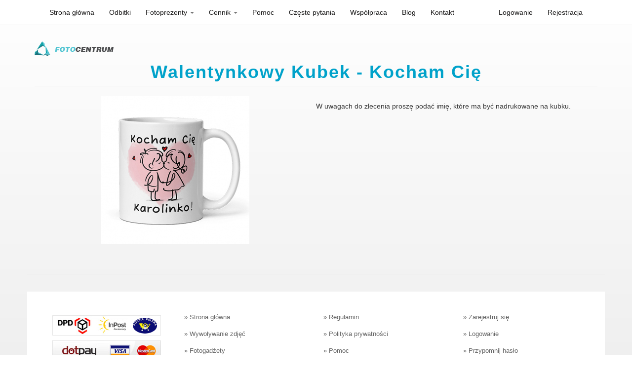

--- FILE ---
content_type: text/html; charset=utf-8
request_url: https://www.fotocentrum.eu/walentynkowy-kubek-kocham-ci%C4%99.html-0
body_size: 19651
content:
<!DOCTYPE html>
<html>
<head>
  <meta charset="utf-8">
  <meta name="viewport" content="width=device-width, initial-scale=1.0">
  <meta http-equiv="Content-Type" content="text/html; charset=utf-8" />
<meta name="description" content="[PHOTOTASK:GADGET-ORDER#ID=GAD023;GROUP=GADGET;TYPE=WALENTYNKI;QUANTITY=TRUE] W uwagach do zlecenia proszę podać imię, które ma być nadrukowane na kubku." />
<meta name="generator" content="Drupal 7 (https://www.drupal.org)" />
<link rel="canonical" href="https://www.fotocentrum.eu/walentynkowy-kubek-kocham-ci%C4%99.html-0" />
<link rel="shortlink" href="https://www.fotocentrum.eu/node/563" />
<meta property="og:site_name" content="fotocentrum.eu" />
<meta property="og:type" content="article" />
<meta property="og:title" content="Walentynkowy Kubek - Kocham Cię" />
<meta property="og:url" content="https://www.fotocentrum.eu/walentynkowy-kubek-kocham-ci%C4%99.html-0" />
<meta property="og:description" content="[PHOTOTASK:GADGET-ORDER#ID=GAD023;GROUP=GADGET;TYPE=WALENTYNKI;QUANTITY=TRUE] W uwagach do zlecenia proszę podać imię, które ma być nadrukowane na kubku." />
<meta property="og:updated_time" content="2024-02-07T18:15:33+01:00" />
<meta name="twitter:card" content="summary" />
<meta name="twitter:url" content="https://www.fotocentrum.eu/walentynkowy-kubek-kocham-ci%C4%99.html-0" />
<meta name="twitter:title" content="Walentynkowy Kubek - Kocham Cię" />
<meta name="twitter:description" content="[PHOTOTASK:GADGET-ORDER#ID=GAD023;GROUP=GADGET;TYPE=WALENTYNKI;QUANTITY=TRUE] W uwagach do zlecenia proszę podać imię, które ma być nadrukowane na kubku." />
<meta property="article:published_time" content="2024-01-30T10:57:51+01:00" />
<meta property="article:modified_time" content="2024-02-07T18:15:33+01:00" />
<meta itemprop="name" content="Walentynkowy Kubek - Kocham Cię" />
<meta itemprop="description" content="[PHOTOTASK:GADGET-ORDER#ID=GAD023;GROUP=GADGET;TYPE=WALENTYNKI;QUANTITY=TRUE] W uwagach do zlecenia proszę podać imię, które ma być nadrukowane na kubku." />
<meta name="dcterms.title" content="Walentynkowy Kubek - Kocham Cię" />
<meta name="dcterms.creator" content="fotocentrum" />
<meta name="dcterms.description" content="[PHOTOTASK:GADGET-ORDER#ID=GAD023;GROUP=GADGET;TYPE=WALENTYNKI;QUANTITY=TRUE] W uwagach do zlecenia proszę podać imię, które ma być nadrukowane na kubku." />
<meta name="dcterms.date" content="2024-01-30T10:57+01:00" />
<meta name="dcterms.type" content="Text" />
<meta name="dcterms.format" content="text/html" />
<meta name="dcterms.identifier" content="https://www.fotocentrum.eu/walentynkowy-kubek-kocham-ci%C4%99.html-0" />
<meta name="dcterms.language" content="pl" />
<link rel="shortcut icon" href="https://www.fotocentrum.eu/sites/fotocentrum.eu/themes/fotocentrum/favicon.ico" type="image/vnd.microsoft.icon" />
  <title>Walentynkowy Kubek - Kocham Cię | fotocentrum.eu</title>
  <style>
@import url("https://www.fotocentrum.eu/modules/system/system.base.css?siiyqn");
</style>
<style>
@import url("https://www.fotocentrum.eu/sites/all/modules/jquery_update/replace/ui/themes/base/minified/jquery.ui.core.min.css?siiyqn");
@import url("https://www.fotocentrum.eu/sites/all/modules/jquery_update/replace/ui/themes/base/minified/jquery.ui.theme.min.css?siiyqn");
</style>
<style>
@import url("https://www.fotocentrum.eu/modules/field/theme/field.css?siiyqn");
@import url("https://www.fotocentrum.eu/sites/all/modules/logintoboggan/logintoboggan.css?siiyqn");
@import url("https://www.fotocentrum.eu/sites/all/modules/views/css/views.css?siiyqn");
</style>
<style>
@import url("https://www.fotocentrum.eu/sites/all/modules/colorbox/styles/default/colorbox_style.css?siiyqn");
@import url("https://www.fotocentrum.eu/sites/all/modules/ctools/css/ctools.css?siiyqn");
@import url("https://www.fotocentrum.eu/phototask/css/__phototask.min.css?siiyqn");
@import url("https://www.fotocentrum.eu/sites/all/modules/galleryformatter/gallerystyles/greenarrows/greenarrows.css?siiyqn");
@import url("https://www.fotocentrum.eu/sites/all/modules/galleryformatter/theme/galleryformatter.css?siiyqn");
@import url("https://www.fotocentrum.eu/phototask/js/jquery.fileupload/css/jquery.fileupload.min.css?siiyqn");
@import url("https://www.fotocentrum.eu/phototask/js/bootstrap.touchspin/css/bootstrap.touchspin.css?siiyqn");
@import url("https://www.fotocentrum.eu/phototask/css/gadget-order.min.css?siiyqn");
@import url("https://www.fotocentrum.eu/phototask/css/slider.css?siiyqn");
@import url("https://www.fotocentrum.eu/sites/all/modules/ds/layouts/ds_2col/ds_2col.css?siiyqn");
</style>
<link type="text/css" rel="stylesheet" href="//netdna.bootstrapcdn.com/bootstrap/3.0.2/css/bootstrap.min.css" media="all" />
<style>
@import url("https://www.fotocentrum.eu/sites/fotocentrum.eu/themes/fotocentrum/css/overrides.css?siiyqn");
@import url("https://www.fotocentrum.eu/sites/fotocentrum.eu/themes/fotocentrum/css/phototask.css?siiyqn");
</style>
<style>.navbar-default .navbar-nav>li>a{color:#161515;}body{background:0;background:rgb(255,255,255);background:-moz-linear-gradient(top,rgba(255,255,255,1) 0%,rgba(246,246,246,1) 47%,rgba(237,237,237,1) 100%);background:-webkit-linear-gradient(top,rgba(255,255,255,1) 0%,rgba(246,246,246,1) 47%,rgba(237,237,237,1) 100%);background:linear-gradient(to bottom,rgba(255,255,255,1) 0%,rgba(246,246,246,1) 47%,rgba(237,237,237,1) 100%);filter:progid:DXImageTransform.Microsoft.gradient(startColorstr='#ffffff',endColorstr='#ededed',GradientType=0);}h1,.h1{font-weight:700;color:#00a2ca;letter-spacing:2px;}.photo-cropping{background-color:#00a2ca;border-color:#d70b07;}.photo-paper{background-color:#FFF;background:rgb(254,255,255);background:-moz-linear-gradient(left,rgba(254,255,255,1) 0%,rgba(210,235,249,1) 100%);background:-webkit-linear-gradient(left,rgba(254,255,255,1) 0%,rgba(210,235,249,1) 100%);background:linear-gradient(to right,rgba(254,255,255,1) 0%,rgba(210,235,249,1) 100%);filter:progid:DXImageTransform.Microsoft.gradient(startColorstr='#feffff',endColorstr='#d2ebf9',GradientType=1);box-shadow:0 0 5px #333;}.btn-success:hover,.btn-success:focus,.btn-success:active,.btn-success.active,.open .dropdown-toggle.btn-success{color:#fff;background-color:#00b2e3;border-color:#00a0c7;}.btn-success{color:#fff;background-color:#00a0c6;border-color:#0e90af;}.alert-warning{color:#00abd7;background-color:#f0f0f0;border-color:#efefef;}h2,.h2{font-size:20px;color:#f22413;}.transfer{font-size:20px;outline:2px solid #00a9d4;padding:20px;text-align:center;background:beige;-webkit-box-shadow:0 1px 4px rgba(0,0,0,0.3),0 0 40px rgba(0,0,0,0.1) inset;-moz-box-shadow:0 1px 4px rgba(0,0,0,0.3),0 0 40px rgba(0,0,0,0.1) inset;box-shadow:0 1px 4px rgba(0,0,0,0.3),0 0 40px rgba(0,0,0,0.1) inset;}.page-header{text-align:center;}.post{padding-left:10%;padding-right:10%;}@media only screen and (max-width:950px){.post{padding-left:10%;padding-right:10%;}}@media only screen and (max-width:600px){.post{padding-left:0;padding-right:0;}}.responsive{max-width:100%;height:auto;}h3{font-size:18px;}.miasta{background:white;padding:25px;border-style:solid;border-color:#ffcc01;}.paczkomat{background:white;padding:25px;border-style:solid;border-color:#ffcc01;}.city{background:white;padding:25px;border-style:solid;border-color:#ffcc01;margin-top:50px;}ul#miasta li{display:inline;position:relative;padding:10px 10px;text-align:center;}.alert-warning a{color:#00a2ca;}#gMain.gadget-photo_calendar #gLayouts{display:none;}@media (max-width:900px){.ds-2col > .group-left{width:100%;clear:both;}.ds-2col > .group-right{width:100%;clear:both;}}.jumbotron{line-height:1;}
</style>
  <!-- HTML5 element support for IE6-8 -->
  <!--[if lt IE 9]>
    <script src="//html5shiv.googlecode.com/svn/trunk/html5.js"></script>
  <![endif]-->
  <script src="https://www.fotocentrum.eu/sites/all/libraries/respondjs/respond.min.js?siiyqn"></script>
<script src="https://www.fotocentrum.eu/sites/all/modules/jquery_update/replace/jquery/1.10/jquery.min.js?v=1.10.2"></script>
<script src="https://www.fotocentrum.eu/misc/jquery-extend-3.4.0.js?v=1.10.2"></script>
<script src="https://www.fotocentrum.eu/misc/jquery-html-prefilter-3.5.0-backport.js?v=1.10.2"></script>
<script src="https://www.fotocentrum.eu/misc/jquery.once.js?v=1.2"></script>
<script src="https://www.fotocentrum.eu/misc/drupal.js?siiyqn"></script>
<script src="https://www.fotocentrum.eu/sites/all/modules/jquery_update/replace/ui/ui/minified/jquery.ui.core.min.js?v=1.10.2"></script>
<script src="https://www.fotocentrum.eu/sites/all/modules/jquery_update/replace/ui/ui/minified/jquery.ui.widget.min.js?v=1.10.2"></script>
<script src="//netdna.bootstrapcdn.com/bootstrap/3.0.2/js/bootstrap.min.js"></script>
<script src="https://www.fotocentrum.eu/sites/fotocentrum.eu/files/languages/pl_t48ki-772djRnl0wHBTXc1upAyo2b5rknHGS9PSOBAs.js?siiyqn"></script>
<script src="https://www.fotocentrum.eu/sites/all/modules/raphael/js/raphael-min.js?siiyqn"></script>
<script src="https://www.fotocentrum.eu/sites/all/modules/aspam/js/font.js?siiyqn"></script>
<script src="https://www.fotocentrum.eu/sites/all/modules/aspam/js/helvetica.js?siiyqn"></script>
<script src="https://www.fotocentrum.eu/sites/all/modules/aspam/js/md5.js?siiyqn"></script>
<script src="https://www.fotocentrum.eu/sites/all/modules/aspam/js/aspam.js?siiyqn"></script>
<script src="https://www.fotocentrum.eu/sites/all/libraries/colorbox/jquery.colorbox-min.js?siiyqn"></script>
<script src="https://www.fotocentrum.eu/sites/all/modules/colorbox/js/colorbox.js?siiyqn"></script>
<script src="https://www.fotocentrum.eu/sites/all/modules/colorbox/styles/default/colorbox_style.js?siiyqn"></script>
<script src="https://www.fotocentrum.eu/phototask/js/phototask/__phototask.min.js?siiyqn"></script>
<script src="https://www.fotocentrum.eu/phototask/js/phototask/__translator.min.js?siiyqn"></script>
<script src="https://www.fotocentrum.eu/phototask/js/jquery.fileupload/vendor/jquery.ui.widget.min.js?siiyqn"></script>
<script src="https://www.fotocentrum.eu/phototask/js/jquery.fileupload/jquery.iframe-transport.min.js?siiyqn"></script>
<script src="https://www.fotocentrum.eu/phototask/js/jquery.fileupload/jquery.fileupload.min.js?siiyqn"></script>
<script src="https://www.fotocentrum.eu/phototask/js/bootstrap.touchspin/js/bootstrap.touchspin.js?siiyqn"></script>
<script src="https://www.fotocentrum.eu/phototask/js/phototask/gadget-order.min.js?siiyqn"></script>
<script src="https://www.fotocentrum.eu/sites/all/modules/google_analytics/googleanalytics.js?siiyqn"></script>
<script src="https://www.googletagmanager.com/gtag/js?id=UA-137605676-1"></script>
<script>window.dataLayer = window.dataLayer || [];function gtag(){dataLayer.push(arguments)};gtag("js", new Date());gtag("set", "developer_id.dMDhkMT", true);gtag("config", "UA-137605676-1", {"groups":"default","anonymize_ip":true});</script>
<script src="https://www.fotocentrum.eu/sites/fotocentrum.eu/themes/fotocentrum/js/phototask.js?siiyqn"></script>
<script>jQuery.extend(Drupal.settings, {"basePath":"\/","pathPrefix":"","setHasJsCookie":0,"ajaxPageState":{"theme":"fotocentrum","theme_token":"gYSp4kAOGp7qZk5R-bBtSZ8lFVuFsNzPKJwCtldX_J0","js":{"sites\/all\/themes\/bootstrap\/js\/bootstrap.js":1,"sites\/all\/libraries\/respondjs\/respond.min.js":1,"sites\/all\/modules\/jquery_update\/replace\/jquery\/1.10\/jquery.min.js":1,"misc\/jquery-extend-3.4.0.js":1,"misc\/jquery-html-prefilter-3.5.0-backport.js":1,"misc\/jquery.once.js":1,"misc\/drupal.js":1,"sites\/all\/modules\/jquery_update\/replace\/ui\/ui\/minified\/jquery.ui.core.min.js":1,"sites\/all\/modules\/jquery_update\/replace\/ui\/ui\/minified\/jquery.ui.widget.min.js":1,"\/\/netdna.bootstrapcdn.com\/bootstrap\/3.0.2\/js\/bootstrap.min.js":1,"public:\/\/languages\/pl_t48ki-772djRnl0wHBTXc1upAyo2b5rknHGS9PSOBAs.js":1,"sites\/all\/modules\/raphael\/js\/raphael-min.js":1,"sites\/all\/modules\/aspam\/js\/font.js":1,"sites\/all\/modules\/aspam\/js\/helvetica.js":1,"sites\/all\/modules\/aspam\/js\/md5.js":1,"sites\/all\/modules\/aspam\/js\/aspam.js":1,"sites\/all\/libraries\/colorbox\/jquery.colorbox-min.js":1,"sites\/all\/modules\/colorbox\/js\/colorbox.js":1,"sites\/all\/modules\/colorbox\/styles\/default\/colorbox_style.js":1,"phototask\/js\/phototask\/__phototask.min.js":1,"phototask\/js\/phototask\/__translator.min.js":1,"phototask\/js\/jquery.fileupload\/vendor\/jquery.ui.widget.min.js":1,"phototask\/js\/jquery.fileupload\/jquery.iframe-transport.min.js":1,"phototask\/js\/jquery.fileupload\/jquery.fileupload.min.js":1,"phototask\/js\/bootstrap.touchspin\/js\/bootstrap.touchspin.js":1,"phototask\/js\/phototask\/gadget-order.min.js":1,"sites\/all\/modules\/google_analytics\/googleanalytics.js":1,"https:\/\/www.googletagmanager.com\/gtag\/js?id=UA-137605676-1":1,"0":1,"sites\/fotocentrum.eu\/themes\/fotocentrum\/js\/phototask.js":1},"css":{"modules\/system\/system.base.css":1,"misc\/ui\/jquery.ui.core.css":1,"misc\/ui\/jquery.ui.theme.css":1,"modules\/field\/theme\/field.css":1,"sites\/all\/modules\/logintoboggan\/logintoboggan.css":1,"sites\/all\/modules\/views\/css\/views.css":1,"sites\/all\/modules\/colorbox\/styles\/default\/colorbox_style.css":1,"sites\/all\/modules\/ctools\/css\/ctools.css":1,"phototask\/css\/__phototask.min.css":1,"sites\/all\/modules\/galleryformatter\/gallerystyles\/greenarrows\/greenarrows.css":1,"sites\/all\/modules\/galleryformatter\/theme\/galleryformatter.css":1,"phototask\/js\/jquery.fileupload\/css\/jquery.fileupload.min.css":1,"phototask\/js\/bootstrap.touchspin\/css\/bootstrap.touchspin.css":1,"phototask\/css\/gadget-order.min.css":1,"phototask\/css\/slider.css":1,"sites\/all\/modules\/ds\/layouts\/ds_2col\/ds_2col.css":1,"\/\/netdna.bootstrapcdn.com\/bootstrap\/3.0.2\/css\/bootstrap.min.css":1,"sites\/all\/themes\/bootstrap\/css\/overrides.css":1,"sites\/fotocentrum.eu\/themes\/fotocentrum\/css\/overrides.css":1,"sites\/fotocentrum.eu\/themes\/fotocentrum\/css\/phototask.css":1,"0":1}},"colorbox":{"opacity":"0.85","current":"{current} of {total}","previous":"\u00ab Prev","next":"Next \u00bb","close":"Close","maxWidth":"98%","maxHeight":"98%","fixed":true,"mobiledetect":true,"mobiledevicewidth":"480px","file_public_path":"\/sites\/fotocentrum.eu\/files","specificPagesDefaultValue":"admin*\nimagebrowser*\nimg_assist*\nimce*\nnode\/add\/*\nnode\/*\/edit\nprint\/*\nprintpdf\/*\nsystem\/ajax\nsystem\/ajax\/*"},"translation_arr":{"photo":"Odbitka","photo_format":"Format zdj\u0119cia","photo_loading":"Wczytywanie zdj\u0119cia","photo_quality":"Jako\u015b\u0107 zdj\u0119cia","photo_quality_low":"Niska","photo_quality_medium":"Wystarczaj\u0105ca","photo_quality_high":"Bardzo dobra","photos":"Odbitki","photos_order":"Zamawianie zdj\u0119\u0107","photos_invoke":"Wywo\u0142ywanie zdj\u0119\u0107","photos_correction":"Korekcja zdj\u0119\u0107","photos_autocorrection":"Autokorekcja zdj\u0119\u0107","photos_autocorrection_info":"Automatyczna korekcja zdj\u0119\u0107 wykonywana przez maszyn\u0119","photos_quantity":"Ilo\u015b\u0107 odbitek","photos_sum":"Suma odbitek","photos_sum_all":"Suma wszystkich odbitek","glossy":"B\u0142yszcz\u0105cy","matt":"Matowy","paper":"Papier","papers":"Papiery","paper_type":"Rodzaj papieru","paper_types":"Rodzaje papieru","paper_name":"Nazwa papieru","paper_description":"Opis papieru","paper_format":"Format papieru","paper_formats":"Formaty papieru","format":"Format","formats":"Formaty","formats_available":"Dost\u0119pne formaty","formats_statement":"Zestawienie format\u00f3w","crop":"Kadr","crop_orientation":"Orientacja kadru","cropping":"Kadrowanie","cropping_type":"Rodzaj kadrowania","effect":"Efekt","effect_none":"Bez efektu","effects":"Efekty","quality":"Jako\u015b\u0107","channel_dpof":"Kana\u0142 DPOF","channels_dpof":"Kana\u0142y DPOF","ph_create_info":"W celu utworzenia nowego zlecenia nale\u017cy klin\u0105\u0107 w przycisk \u0022Utw\u00f3rz nowe zlecenie\u0022 znajduj\u0105cy si\u0119 poni\u017cej.\r\n\t\tZaraz po tym otworzy si\u0119 strona, na kt\u00f3rej mo\u017cliwe b\u0119dzie utworzenie zlecenia.","ph_saved_sessions":"Zapisane zlecenia","ph_saved_sessions_info":"Niedoko\u0144czone zlecenia spowodowane np. chwilowym brakiem po\u0142\u0105czenia internetowego s\u0105 automatycznie zapisywane przez nasz system.\r\n\t\tMo\u017cesz powr\u00f3ci\u0107 do ka\u017cdego niezapisanego zlecenia i doko\u0144czy\u0107 je w dogodnym terminie.","ph_convert_info":"Wybrany plik sesji wymaga konwersji dla wybranego producenta i rodzaju papieru. \u003Cbr \/\u003E\r\n\t\tNiekt\u00f3re formaty odbitek zapisane w tym pliku sesji mog\u0105 by\u0107 ju\u017c niedost\u0119pne dla wybranego papieru, dlatego zapisane odbitki mog\u0105 zosta\u0107 automatycznie przekonwertowane do domy\u015blnego formatu.\u003Cbr \/\u003E\u003Cbr \/\u003E\r\n\t\tWybrany papier: \u003Cstrong\u003E%1s\u003C\/strong\u003E\u003Cbr \/\u003E\r\n\t\tPapier w zapisanym zleceniu: \u003Cspan style=\\\u0022color:red;\\\u0022\u003E%2s\u003C\/span\u003E\u003Cbr \/\u003E\r\n\t\tDomy\u015blny format po konwersji: \u003Cstrong\u003E%3s\u003C\/strong\u003E\u003Cbr \/\u003E\u003Cbr \/\u003E;\r\n\t\tCzy napewno chcesz przekonwertowa\u0107 zapisany plik sesji?","ph_mode_info":"Znajdujesz si\u0119 w trybie zamawiania odbitek.","ph_price_info":"Podana warto\u015b\u0107 zlecenia nie zawiera rabatu. Wci\u015bnij przycisk \u003Cb\u003EPodsumowanie zlecenia\u003C\/b\u003E, aby obliczy\u0107 rabat za ilo\u015b\u0107 i doda\u0107 zlecenie do Koszyka.","ph_checked":"Zaznaczonych odbitek","ph_checked_settings":"Ustawienia dla zaznaczonych odbitek","ph_cleared_all":"Zawarto\u015b\u0107 zlecenia zosta\u0142a wyczyszczona!","ph_clear_all_confirm":"Czy na pewno chcesz usun\u0105\u0107 ca\u0142\u0105 zawarto\u015b\u0107 swojego zlecenia?","ph_cleared_checked":"Zaznaczone odbitki zosta\u0142y usuni\u0119te!","ph_clear_checked_confirm":"Czy na pewno chcesz usun\u0105\u0107 zaznaczone odbitki ze swojego zlecenia?","ph_3D_info":"Uwaga zdj\u0119cia 3D!","ph_3D_desc":"Nie dokonywa\u0107 korekcji kolor\u00f3w w zdj\u0119ciach 3D","ph_order_read_loader":"Prosz\u0119 czeka\u0107","ph_order_check_loader":"Prosz\u0119 czeka\u0107...\u003C\/h3\u003E\u003Cbr \/\u003ETrwa sprawdzanie i obliczanie warto\u015bci zam\u00f3wienia...\u003Cbr \/\u003E\u003Cbr \/\u003E","ph_order_submit_loader":"\u003Ch1\u003EProsz\u0119 czeka\u0107...\u003C\/h3\u003E\u003Cbr \/\u003ETrwa przetwarzanie zlecenia...\u003Cbr \/\u003EZa moment zostanie dodane do Twojego koszyka!\u003Cbr \/\u003E","ph_order_submit_info":"\u003Cstrong\u003EDzi\u0119kujemy\u003C\/strong\u003E. Twoje zlecenie zosta\u0142o umieszczone w koszyku. Mo\u017cesz w dalszym ci\u0105gu dodawa\u0107 do koszyka kolejne\r\n\t\tzlecenia oraz inne produkty z naszej oferty. W koszyku nale\u017cy wybra\u0107 spos\u00f3b dor\u0119czenia i doko\u0144czy\u0107 zam\u00f3wienie. \u003Cbr \/\u003E\u003Cbr \/\u003E\r\n\t\tPo zaksi\u0119gowaniu wp\u0142aty zam\u00f3wienie automatycznie przekazywane jest do realizacji.\u003Cbr \/\u003E","ph_tab_upload":"Wysy\u0142anie zdj\u0119\u0107","ph_tab_files":"Przes\u0142ane zdj\u0119cia","ph_tab_settings":"Uwagi do zlecenia","ph_tab_preview":"Podgl\u0105d","ph_tab_cropping":"Kadrowanie","ph_tab_extras":"Dodatki","ph_btn_order":"Zam\u00f3w odbitki","ph_btn_load":"Wczytaj zlecenie","ph_btn_create":"Utw\u00f3rz nowe zlecenie","ph_btn_summary":"Podsumowanie zlecenia","ph_upload_add":"Zaznacz pliki","ph_upload_send":"Wy\u015blij pliki","ph_upload_pause":"Wstrzymaj","ph_upload_compress":"Kompresuj pliki przed wys\u0142aniem","ph_upload_queue_remove":"Usu\u0144 pliki z kolejki","ph_error_list_empty":"Lista jest pusta! Wybierz zdj\u0119cia, kt\u00f3re chcesz wywo\u0142a\u0107 po czym wci\u015bnij przycisk Dodaj do koszyka!","ph_error_queued":"Trwa przesy\u0142anie plik\u00f3w...Poczekaj na uko\u0144czenie kolejki przesy\u0142ania. Mo\u017cesz tak\u017ce zarz\u0105dza\u0107 aktualn\u0105 kolejk\u0105 plik\u00f3w klikaj\u0105c na zak\u0142adk\u0119 Wysy\u0142anie zdj\u0119\u0107.","ph_error_flash":"Po zaktualizowaniu przegl\u0105darki prosimy zaktualizowa\u0107 wtyczk\u0119 \u003Ca href=\u0022%1s\u0022 target=\u0022_blank\u0022\u003EAdobe Flash Player\u003C\/a\u003E.","ph_error_browser":"Twoja przegl\u0105darka jest przestarza\u0142a lub nieobs\u0142ugiwana\r\n\t\tPrzestarza\u0142a przegl\u0105darka internetowa mo\u017ce nara\u017ca\u0107 komputer na utrat\u0119 bezpiecze\u0144stwa. Dodatkowo niekt\u00f3re funkcje serwisu mog\u0105 by\u0107 niedost\u0119pne lub dzia\u0142a\u0107 nieprawid\u0142owo.\u003Cbr \/\u003E\r\n\t\tZaleca si\u0119 aktualizacj\u0119 przegl\u0105darki do najnowszej wersji klikaj\u0105c poni\u017cej na wybrany odno\u015bnik.\u003Cbr \/\u003E\u003Cbr \/\u003E","ph_error_connection":"Wyst\u0105pi\u0142 problem z po\u0142\u0105czeniem internetowym!\r\n\t\t\u003Cstrong\u003EUwaga!\u003C\/strong\u003E Nie wszystkie dane zosta\u0142y zapisane poprawnie, dlatego po przywr\u00f3ceniu po\u0142\u0105czenia nale\u017cy sprawdzi\u0107 szczeg\u00f3\u0142y zlecenia.\u003Cbr \/\u003E\r\n\t\tSprawd\u017a po\u0142\u0105czenie i wci\u015bnij przycisk \u0022Po\u0142\u0105cz ponownie\u0022...\u003Cbr \/\u003E\u003Cbr \/\u003E","ph_error_checked":"W zleceniu nie zosta\u0142y zaznaczone \u017cadne pozycje!","ph_error_save":"Wyst\u0105pi\u0142 b\u0142\u0105d podczas zapisu. Zmiany nie zostan\u0105 zachowane.","ph_error_100":"B\u0142\u0105d og\u00f3lny (kod 100).","ph_error_200":"B\u0142\u0105d HTTP (kod 200).","ph_error_300":"B\u0142\u0105d IO (kod 300).","ph_error_400":"B\u0142\u0105d bezpiecze\u0144stwa (kod 400).","ph_error_500":"B\u0142\u0105d inicjalizacji (kod 500).","ph_error_600":"Plik jest zbyt du\u017cy (kod 600).","ph_error_601":"Nieobs\u0142ugiwany format pliku (kod 601).","ph_error_700":"B\u0142\u0105d pliku z obrazem (kod 700).","ph_error_701":"Plik ma zbyt du\u017c\u0105 rozdzielczo\u015b\u0107 (kod 701).","ph_error_702":"Plik ma zbyt du\u017c\u0105 rozdzielczo\u015b\u0107 (kod 702).","ph_success_convert":"Konwertowanie zako\u0144czone pomy\u015blnie.","gadget":"Fotogad\u017cet","gadget_add":"Dodaj Gad\u017cet","gadget_price":"Cena gad\u017cetu","gadget_settings":"Ustawienia gad\u017cetu","gadget_multipage":"Gad\u017cet wielostronicowy","gadget_none":"Folder z gad\u017cetami jest pusty.","gadget_upload_ext":"Dopuszczalne formaty plik\u00f3w","gadget_upload_size_max":"Max. rozmiar pliku","gadget_calendar_holidays":"Poka\u017c \u015awi\u0119ta w kalendarzu","gadget_calendar_holidays_color":"Kolor \u015awi\u0105t w kalendarzu","gadgets":"Fotogad\u017cety","gadgets_editor":"Edytor gad\u017cet\u00f3w","gadgets_configurator":"Konfigurator gad\u017cet\u00f3w","gadgets_frames_enabled":"W\u0142\u0105cz ramki","calendar":"Kalendarz","calendar_single":"Kalendarz 1 stronicowy","calendar_multi":"Kalendarz 13 stronicowy","calendar_custom":"Kalendarz niestandardowy","calendar_cover":"Ok\u0142adka kalendarza","calendar_regions":"Regiony kalendarza","calendar_template":"Szablon strony kalendarza","calendar_template_select":"Wybierz szablon strony kalendarza","calendar_global":"Zastosuj dla ca\u0142ego kalendarza","calendar_settings":"Ustawienia kalendarium","calendar_header_settings":"Ustawienia nag\u0142\u00f3wka kalendarium","calendar_render":"Wydruk kalendarza","calendars":"Kalendarze","album":"Album","album_plural":"Albumy","photo_bag":"Torba","photo_bag_plural":"Torby","photo_bib":"\u015aliniaczek","photo_bib_plural":"\u015aliniaczki","photo_board":"Fotoboard","photo_board_plural":"Fotoboardy","photo_book":"Fotoksi\u0105\u017cka","photo_book_plural":"Fotoksi\u0105\u017cki","photo_calendar":"Kalendarz","photo_calendar_plural":"Kalendarze","photo_calendar_divided":"Kalendarz dzielony","photo_calendar_divided_plural":"Kalendarze dzielone","photo_canvas":"Obraz na p\u0142\u00f3tnie","photo_canvas_plural":"Obrazy na p\u0142\u00f3tnie","photo_cap":"Czapeczka","photo_cap_plural":"Czapeczki","photo_cup":"Fili\u017canka","photo_cup_plural":"Fili\u017canki","photo_image":"Fotoobraz","photo_image_plural":"Fotoobraz","photo_mascot":"Maskotka","photo_mascot_plural":"Maskotki","photo_mouse_pad":"Podk\u0142adka pod myszk\u0119","photo_mouse_pad_plural":"Podk\u0142adki pod myszk\u0119","photo_mug":"Kubek","photo_mug_plural":"Kubki","photo_mug_pad":"Podk\u0142adka pod kubek","photo_mug_pad_plural":"Podk\u0142adki pod kubek","photo_pillow":"Poduszka","photo_pillow_plural":"Poduszka","photo_pillowcase":"Poszewka na poduszk\u0119","photo_pillowcase_plural":"Poszewki na poduszk\u0119","photo_pinafore":"Fartuszek","photo_pinafore_plural":"Fartuszek","photo_poster":"Fotoplakat","photo_poster_plural":"Fotoplakaty","photo_puzzle":"Puzzle","photo_puzzle_plural":"Puzzle","photo_triptych":"Fototryptyk","photo_triptych_plural":"Fototryptyki","photo_tshirt":"Koszulka","photo_tshirt_plural":"Koszulki","template":"Szablon","template_change":"Zmie\u0144 szablon","template_settings":"Ustawienia szablonu","template_none":"Brak szablon\u00f3w.","templates":"Szablony","layout":"Uk\u0142ad","layout_add":"Dodaj uk\u0142ad","layout_remove":"Usu\u0144 uk\u0142ad","layouts_apply_all":"Zastosuj dla wszystkich uk\u0142ad\u00f3w","layout_none":"Brak zdefiniowanych uk\u0142ad\u00f3w.","layouts":"Uk\u0142ady","frame":"Ramka","frame_choose":"Wybierz ramk\u0119","frame_remove":"Usu\u0144 ramk\u0119","frame_none":"Brak ramek","frames":"Ramki","region":"Region","regions":"Regiony","ge_tab_templates":"Szablony i daty","ge_tab_upload":"Zdj\u0119cia","ge_tab_text":"Napisy","ge_tab_layout":"Uk\u0142ady","ge_tab_frame":"Ramki","ge_btn_design":"Zaprojektuj","ge_btn_summary":"Podsumowanie","ge_btn_cancel":"Anuluj","ge_upload":"Zdj\u0119cie","ge_upload_add":"Dodaj zdj\u0119cie","ge_upload_remove":"Usu\u0144 zdj\u0119cie","ge_upload_none":"Brak zdj\u0119\u0107","ge_upload_sent":"Przes\u0142ane zdj\u0119cia","ge_upload_fit":"Dopasuj zdj\u0119cie do rozmiar\u00f3w wydruku","ge_upload_fit_info":"Zaznaczenie tej opcji spowoduje dopasowanie rozmiar\u00f3w zdj\u0119cia do rozmiar\u00f3w ko\u0144cowego wydruku. Aby efekt by\u0142 zadowalaj\u0105cy, zdj\u0119cie musi posiada\u0107 wystarczaj\u0105co du\u017c\u0105 rozdzielczo\u015b\u0107.","ge_upload_quality_poor":"Fatalna jako\u015b\u0107","ge_upload_quality_low":"S\u0142aba jako\u015b\u0107","ge_upload_quality_medium":"\u015arednia jako\u015b\u0107","ge_upload_quality_high":"Dobra jako\u015b\u0107","ge_upload_loader":"Trwa przesy\u0142anie pliku ...","ge_text":"Napis","ge_text_default":"Tekst","ge_text_label":"Tre\u015b\u0107 napisu","ge_text_insert":"Wpisz tre\u015b\u0107 napisu","ge_text_inserted":"Wstawione napisy","ge_error_nojs":"Przepraszamy, ale nie masz w\u0142\u0105czonej obs\u0142ugi JavaScript. Zaprojektowanie gad\u017cetu nie b\u0119dzie mo\u017cliwe.","ge_error_files":"Wyst\u0105pi\u0142 krytyczny b\u0142\u0105d podczas kopiowania\/odczytu plik\u00f3w gad\u017cetu.","ge_error_params":"B\u0142\u0119dne parametry gad\u017cetu. Prosz\u0119 wr\u00f3ci\u0107 do listy gad\u017cet\u00f3w i utworzy\u0107 projekt ponownie.","ge_error_author":"Brak uprawnie\u0144 do edycji danego projektu.","ge_error_config":"Nie uda\u0142o si\u0119 odczyta\u0107 pliku konfiguracyjnego gad\u017cetu.","ge_error_valid":"Nie uda\u0142o si\u0119 otworzy\u0107 danego projektu, poniewa\u017c jest uszkodzony lub nie istnieje.","ge_error_price":"Wyst\u0105pi\u0142 krytyczny b\u0142\u0105d podczas obliczania ceny gad\u017cetu.","ge_error_insert":"Nie uda\u0142o si\u0119 utworzy\u0107 nowego projektu.","ge_error_project":"Nie mo\u017cna doko\u0144czy\u0107 danego zlecenia, poniewa\u017c projekt b\u0119d\u0105cy jego cz\u0119\u015bci\u0105 jest uszkodzony lub nie istnieje.","ge_error_suborder":"Nie uda\u0142o si\u0119 doda\u0107 zlecenia do koszyka.","ge_error_preview":"B\u0142\u0119dny plik podgl\u0105dowy gad\u017cetu.","ge_error_upload_ext":"Nieprawid\u0142owy format pliku. Dozwolone formaty plik\u00f3w: %1s.","ge_error_upload_read":"Wybrany plik jest nieprawid\u0142owy lub uszkodzony. Prosz\u0119 wybra\u0107 inny plik.","ge_error_upload_size":"Wybrany plik jest zbyt du\u017cy. Max. rozmiar pliku: %1s.","ge_error_upload_move":"Nie uda\u0142o si\u0119 za\u0142adowa\u0107 pliku. Prosz\u0119 spr\u00f3bowa\u0107 ponownie.","ge_error_upload_fail":"Wyst\u0105pi\u0142 b\u0142\u0105d podczas przesy\u0142ania pliku(\u00f3w) na serwer.","ge_error_upload_render":"B\u0142\u0105d podczas generowania zdj\u0119cia gad\u017cetu.","ge_error_upload_resolution":"Wybrane zdj\u0119cie jest \u003Cb\u003Eniewystarczaj\u0105cej\u003C\/b\u003E rozdzielczo\u015bci, co mo\u017ce poskutkowa\u0107 widocznym pogorszeniem jako\u015bci ko\u0144cowego wydruku przy zastosowaniu opcji dopasowania zdj\u0119cia do jego rozmiar\u00f3w.","ge_error_upload_select":"Nie wybrano \u017cadnego zdj\u0119cia.","ge_error_text_length":"Napis \u0022%1s\u0022 jest zbyt d\u0142ugi przy danej wielko\u015bci czcionki. Zmniejsz rozmiar czcionki lub skr\u00f3\u0107 napis.","ge_error_text_select":"Nie wybrano \u017cadnego tekstu.","ge_error_price_calc":"Nie uda\u0142o si\u0119 poprawnie przeliczy\u0107 ceny dla gad\u017cetu.","ge_error_template_apply":"Nie uda\u0142o si\u0119 zastosowa\u0107 wybranego szablonu dla gad\u017cetu.","ge_error_template_global":"Nie uda\u0142o si\u0119 zastosowa\u0107 globalnych ustawie\u0144 dla gad\u017cetu.","ge_error_layout_apply":"Nie uda\u0142o si\u0119 zastosowa\u0107 wybranego uk\u0142adu dla gad\u017cetu.","ge_error_calendar_build":"Nie uda\u0142o si\u0119 poprawnie przebudowa\u0107 kalendarza.","ge_error_calendar_date":"Wybrano nieprawid\u0142owy zakres.","ge_error_frame_apply":"Nie uda\u0142o si\u0119 zastosowa\u0107 wybranej ramki dla gad\u017cetu.","ge_error_frame_remove":"Nie uda\u0142o si\u0119 usun\u0105\u0107 wybranej ramki dla gad\u017cetu.","ge_error_gadget_empty":"Nie mo\u017cna zam\u00f3wi\u0107 pustego gad\u017cetu.","ge_error_gadget_duplicate":"Gad\u017cet o podanym identyfikatorze ju\u017c istnieje.","ge_warning_update":"Wprowadzone zmiany nie zosta\u0142y zapisane. Aby je zapisa\u0107 nale\u017cy klikn\u0105\u0107 przycisk \u0022Zapisz zmiany\u0022.","ge_success_template_apply":"Zastosowano wybrany szablon dla gad\u017cetu.","ge_success_template_global":"Zastosowano globalne ustawienia dla gad\u017cetu.","ge_success_layout_apply":"Zastosowano wybrany uk\u0142ad dla gad\u017cetu.","ge_success_calendar_build":"Zaktualizowano kalendarz.","ge_success_frame_apply":"Zastosowano wybran\u0105 ramk\u0119 dla gad\u017cetu.","ge_success_frame_remove":"Usuni\u0119to wybran\u0105 ramk\u0119 dla gad\u017cetu.","wideformat":"Wydruk wielkoformatowy","wideformat_size":"Rozmiar wydruku","wideformat_width":"Szeroko\u015b\u0107 wydruku","wideformat_width_min":"Min. szeroko\u015b\u0107 wydruku","wideformat_width_max":"Max. szeroko\u015b\u0107 wydruku","wideformat_height":"Wysoko\u015b\u0107 wydruku","wideformat_height_min":"Min. wysoko\u015b\u0107 wydruku","wideformat_height_max":"Max. wysoko\u015b\u0107 wydruku","wideformat_quantity":"Ilo\u015b\u0107 wydruk\u00f3w","wideformat_upload_ext":"Dopuszczalne formaty plik\u00f3w","wideformat_upload_max_size":"Max. rozmiar pliku","wideformats":"Wydruki wielkoformatowe","wf_medium":"Materia\u0142","wf_medium_none":"Brak zdefiniowanych materia\u0142\u00f3w.","wf_density":"Jako\u015b\u0107","wf_density_none":"Brak zdefiniowanych jako\u015bci wydruku.","wf_eyelets":"Oczkowanie","wf_eyelets_none":"Brak oczkowania","wf_tunnels":"Tunelowanie","wf_tunnels_none":"Brak tunelowania","wf_laminate":"Laminowanie","wf_laminate_none":"Brak laminowania","wf_cutting":"Wycinanie","wf_cutting_none":"Brak wycinania","wf_price":"Koszt zlecenia","wf_fit":"Dopasuj do wydruku","wf_size":"Rozmiar wydruku","wf_quantity":"Ilo\u015b\u0107 wydruk\u00f3w","wf_page":"Strona %1s z %2s","wf_comment":"Komentarz do zlecenia","wf_summary":"Podsumowanie zam\u00f3wienia","wf_details":"...","wf_confirm":"Potwierdzenie wydruku","wf_confirm_size":"Plik zawiera prawid\u0142owy rozmiar strony ( rozmiar strony = rozmiar wydruku ).","wf_confirm_area":"Tekst oraz inne obiekty nie znajduj\u0105 si\u0119 poza stref\u0105 bezpiecznego druku.","wf_confirm_lines":"M\u00f3j projekt nie zawiera linii ci\u0119cia.","wf_btn_submit":"Zam\u00f3w","wf_upload_ext":"Dost\u0119pne formaty","wf_upload_add":"Za\u0142aduj plik graficzny","wf_upload_remove":"Usu\u0144 plik","wf_upload_drop":"","wf_upload_process":"Przetwarzanie...","wf_upload_progress":"Prosz\u0119 czeka\u0107...","wf_error_files":"Wyst\u0105pi\u0142 krytyczny b\u0142\u0105d podczas kopiowania\/odczytu plik\u00f3w gad\u017cetu.","wf_error_params":"B\u0142\u0119dne parametry gad\u017cetu. Prosz\u0119 wr\u00f3ci\u0107 do listy gad\u017cet\u00f3w i utworzy\u0107 projekt ponownie.","wf_error_price":"Wyst\u0105pi\u0142 b\u0142\u0105d podczas przeliczania warto\u015bci zam\u00f3wienia.","wf_error_suborder":"Nie uda\u0142o si\u0119 doda\u0107 zlecenia do koszyka.","wf_error_upload_read":"Wybrany plik jest nieprawid\u0142owy lub uszkodzony. Prosz\u0119 wybra\u0107 inny plik.","wf_error_upload_size":"Wybrany plik jest zbyt du\u017cy. Max. rozmiar pliku: %1s.","wf_error_upload_ext":"Nieprawid\u0142owy format pliku. Dozwolone formaty plik\u00f3w: %1s.","wf_error_upload_preview":"Nie uda\u0142o si\u0119 wygenerowa\u0107 podgl\u0105du pliku.","wf_error_upload_move":"Nie uda\u0142o si\u0119 za\u0142adowa\u0107 pliku na serwer.","wf_error_upload_process":"B\u0142\u0105d przetwarzania...","wf_error_width_max":"Zbyt du\u017ca szeroko\u015b\u0107 wydruku. Max. szeroko\u015b\u0107 wynosi: %1s %2s","wf_error_width_min":"Zbyt ma\u0142a szeroko\u015b\u0107 wydruku. Min. szeroko\u015b\u0107 wynosi: %1s %2s","wf_error_height_max":"Zbyt du\u017ca wysoko\u015b\u0107 wydruku. Max. wysoko\u015b\u0107 wynosi: %1s %2s","wf_error_height_min":"Zbyt ma\u0142a wysoko\u015b\u0107 wydruku. Min. wysoko\u015b\u0107 wynosi: %1s %2s","wf_error_save":"Nie uda\u0142o si\u0119 zapisa\u0107 projektu.","wf_error_read":"Nie uda\u0142o si\u0119 wczyta\u0107 ustawie\u0144 projektu.","wf_error_remove":"Nie uda\u0142o si\u0119 usun\u0105\u0107 pliku projektu.","wf_error_file":"Plik projektu nie istnieje.","wf_error_options":"Nie wybrano wymaganych opcji zam\u00f3wienia.","wf_error_confirm":"Nie potwierdzono wydruku.","wf_error_size":"Rozmiar wydruku jest nieprawid\u0142owy.","wf_success_save":"Projekt zosta\u0142 zapisany.","wf_success_remove":"Projekt zosta\u0142 usuni\u0119ty.","wf_success_file":"Plik projektu jest prawid\u0142owy.","wf_success_price":"Warto\u015b\u0107 zam\u00f3wienia jest prawid\u0142owa.","bucket":"Koszyk","bucket_add":"Dodaj do koszyka","bucket_browse":"Przegl\u0105daj koszyk","bucket_empty":"Koszyk jest pusty","bucket_widget_btn_history":"Statusy zam\u00f3wie\u0144 i p\u0142atno\u015bci","bucket_widget_btn_projects":"Zapisane projekty i zlecenia","product":"Produkt","product_id":"Identyfikator produktu","product_name":"Nazwa produktu","product_description":"Opis produktu","products":"Produkty","ord":"Zam\u00f3wienie","ord_id":"Nr zam\u00f3wienia","ord_prefix":"Prefix zam\u00f3wienia","ord_item":"Zlecenie","ord_item_id":"Nr zlecenia","ord_item_date":"Data zlecenia","ord_item_new":"Nowe zlecenie","ord_item_summary":"Podsumowanie zlecenia","ord_item_usages":"Uwagi do zlecenia","ord_item_product":"Produkt zlecenia","ord_item_content":"Zawarto\u015b\u0107 zlecenia","ord_item_details":"Szczeg\u00f3\u0142y zlecenia","ord_item_copies":"Ilo\u015b\u0107 kopii zlecenia","ord_item_cost":"Koszt zlecenia","ord_item_cost_total":"\u0141\u0105czny koszt zlecenia","ord_item_amount":"Kwota zlecenia","ord_item_amount_total":"\u0141\u0105czna kwota zlecenia","ord_item_value":"Warto\u015b\u0107 zlecenia","ord_item_value_total":"\u0141\u0105czna warto\u015b\u0107 zlecenia","ord_item_updated":"Zmiany w zleceniu zosta\u0142y zapisane","ord_item_convert":"Konwertuj zlecenie","ord_item_conversion":"Konwersja zapisanego zlecenia","ord_item_bucket_added":"Zlecenie zosta\u0142o dodane do koszyka","ord_items":"Zlecenia","ord_queue":"Kolejka zam\u00f3wie\u0144","ord_registry":"Rejestr zam\u00f3wie\u0144","ord_history":"Historia zam\u00f3wie\u0144","ord_history_empty":"Historia zam\u00f3wie\u0144 jest pusta.","ord_list_empty":"Lista zam\u00f3wie\u0144 jest pusta.","ord_list_return":"Wr\u00f3\u0107 do listy zam\u00f3wie\u0144","ord_list_refresh_freq":"Wyniki sprawdzane s\u0105 co 60 sekund.","ord_date":"Data zam\u00f3wienia","ord_min":"Min. zam\u00f3wienie","ord_max":"Max. zam\u00f3wienie","ord_free":"Darmowe zam\u00f3wienie","ord_payment":"P\u0142atno\u015b\u0107 za zam\u00f3wienie","ord_cost":"Koszt zam\u00f3wienia","ord_cost_total":"\u0141\u0105czny koszt zam\u00f3wienia","ord_amount":"Kwota zam\u00f3wienia","ord_amount_total":"\u0141\u0105czna kwota zam\u00f3wienia","ord_value":"Warto\u015b\u0107 zam\u00f3wienia","ord_value_total":"\u0141\u0105czna warto\u015b\u0107 zam\u00f3wienia","ord_content":"Zawarto\u015b\u0107 zam\u00f3wienia","ord_usages":"Adnotacje do zam\u00f3wienia","ord_details":"Szczeg\u00f3\u0142y zam\u00f3wienia","ord_profile_data":"Dane zamawiaj\u0105cego","ord_profile_data_fill":"Uzupe\u0142nij dane zamawiaj\u0105cego","ord_size":"Rozmiar zam\u00f3wienia","ord_stage":"Etap realizacji zam\u00f3wienia","ord_greatest":"Najwi\u0119ksze zam\u00f3wienie","ord_terms":"Akceptuj\u0119 \u003Ca href=\u0022%1s\u0022 target=\u0022_blank\u0022\u003ERegulamin\u003C\/a\u003E serwisu.","ord_status":"Status zam\u00f3wienia","ord_status_select":"Wybierz status zam\u00f3wienia","ord_status_change":"Zmie\u0144 status zam\u00f3wienia","ord_priority":"Priorytet zam\u00f3wienia","ord_priority_change":"Zmie\u0144 priorytet zam\u00f3wienia","ord_loading":"Trwa wczytywanie zam\u00f3wienia","ord_reject":"Anuluj zam\u00f3wienie","ord_paid_only":"Tylko op\u0142acone zam\u00f3wienia","ord_paid":"Zam\u00f3wienie zosta\u0142o op\u0142acone","ord_paid_not":"Zam\u00f3wienie nie zosta\u0142o jeszcze op\u0142acone","ord_ready":"Gotowe do realizacji","ord_ready_not":"Zam\u00f3wienie nie jest gotowe do realizacji","ord_done":"Zam\u00f3wienie zosta\u0142o zrealizowane","ord_done_not":"Zam\u00f3wienie nie zosta\u0142o jeszcze zrealizowane","ord_sent":"Zam\u00f3wienie zosta\u0142o wys\u0142ane \/ odebrane","ord_sent_not":"Zam\u00f3wienie nie zosta\u0142o wys\u0142ane \/ odebrane","ords":"Zam\u00f3wienia","ords_new":"Nowe zam\u00f3wienia","ords_quantity":"Ilo\u015b\u0107 zam\u00f3wie\u0144","ords_value":"Warto\u015b\u0107 wszystkich zam\u00f3wie\u0144","ords_view":"Poka\u017c zam\u00f3wienia","ord_status_open":"Otwarte","ord_status_close":"Nowe","ord_status_progress":"Przetwarzanie","ord_status_ready":"W realizacji","ord_status_done":"Gotowe","ord_status_rejected":"Odrzucone","ord_status_received":"Wys\u0142ane","ord_status_archive":"Archiwum","ord_status_sync_ready":"Oczekiwanie","ord_status_sync_archive":"Spakowano","ord_status_sync_archive_err":"sync_archive_err","ord_status_sync_db":"Baza ok","ord_status_sync_progress":"Przesy\u0142anie","ord_status_sync_error":"sync_error","ord_status_sync_ok":"Transfer ok","ord_status_sync_extract":"Rozpakowano","ord_status_sync_extract_err":"sync_extract_err","ord_status_render_ready":"Do przetw.","ord_status_render_progress":"Przetwarzanie","ord_status_render_error":"render_error","ord_filter_on":"Filtrowane","ord_filter_open":"Koszyk","ord_filter_close":"Do realizacji","ord_filter_accept":"Do akceptacji","ord_filter_ready":"W realizacji","ord_filter_finished":"Gotowe","ord_filter_done":"Do wysy\u0142ki","ord_filter_delivery":"Pobrania","ord_filter_progress":"Przetwarzanie","ord_filter_received":"Wys\u0142ane","ord_filter_rejected":"Anulowane","ord_filter_error":"B\u0142\u0119dne","ord_btn_calculate":"Przelicz zam\u00f3wienie","ord_btn_submit":"Zamawiam i p\u0142ac\u0119","ord_btn_profile":"Uzupe\u0142nij sw\u00f3j profil","ord_error_accept":"Nie uda\u0142o si\u0119 zaakceptowa\u0107 zam\u00f3wienia.","ord_error_close":"Nie uda\u0142o si\u0119 zamkn\u0105\u0107 zam\u00f3wienia.","ord_error_sync":"Nie uda\u0142o si\u0119 zsynchronizowa\u0107 wybranych zam\u00f3wie\u0144.","ord_error_reject":"Nie uda\u0142o si\u0119 odrzuci\u0107 zam\u00f3wienia.","ord_error_reject_reason":"Wpisz inny pow\u00f3d odrzucenia zam\u00f3wienia.","ord_error_shipping":"Nie uda\u0142o si\u0119 zamkn\u0105\u0107 zam\u00f3wienia, poniewa\u017c adres dostawy jest nieprawid\u0142owy.","ord_error_shipping_select":"Prosz\u0119 wybra\u0107 jeden z mo\u017cliwych sposob\u00f3w dostawy.","ord_error_shipping_data":"Prosz\u0119 poda\u0107 adres docelowy przesy\u0142ki, wype\u0142niaj\u0105c wszystkie wymagane pola.","ord_error_calculate":"Nie uda\u0142o si\u0119 poprawnie przeliczy\u0107 kosztu zam\u00f3wienia.","ord_error_invoice":"Nie podano danych do faktury.","ord_error_invoice_data":"Nie wszystkie dane do faktury zosta\u0142y wype\u0142nione.","ord_error_address":"Nie podano adresu dostawy.","ord_error_terms":"Nale\u017cy zaakceptowa\u0107 regulamin serwisu.","ord_error_empty":"Zam\u00f3wienie jest puste.","ord_error_valid":"Zam\u00f3wienie o podanym numerze nie istnieje.","ord_error_owner":"Nie jest to zam\u00f3wienie przypisane do Twojego konta.","ord_error_status":"Status danego zam\u00f3wienia nie pozwala na wy\u015bwietlenie jego podsumowania.","ord_error_delivery":"Nie mo\u017cna dokona\u0107 p\u0142atno\u015bci za dane zam\u00f3wienie, poniewa\u017c spos\u00f3b dostawy zam\u00f3wienia to wysy\u0142ka za pobraniem.","ord_error_collect_unpaid":"Nie mo\u017cna dokona\u0107 p\u0142atno\u015bci za dane zam\u00f3wienie, poniewa\u017c wybrano p\u0142atno\u015b\u0107 na miejscu przy odbiorze.","ord_error_paid":"Zam\u00f3wienie zosta\u0142o ju\u017c op\u0142acone.","ord_error_payment":"Wyst\u0105pi\u0142 b\u0142\u0105d, w wyniku czego nie uda\u0142o si\u0119 poprawnie zarejestrowa\u0107 p\u0142atno\u015bci za Twoje zam\u00f3wienie.","ord_error_payment_accept":"Nie uda\u0142o si\u0119 zaakceptowa\u0107 p\u0142atno\u015bci.","ord_error_status_change":"Nie uda\u0142o si\u0119 zmieni\u0107 statusu zam\u00f3wienia.","ord_error_priority_change":"Nie uda\u0142o si\u0119 zmieni\u0107 priorytetu zam\u00f3wienia","ord_error_usages_change":"Nie uda\u0142o si\u0119 zaktualizowa\u0107 adnotacji do zam\u00f3wienia.","ord_error_item_damaged":"Zlecenie %1s jest uszkodzone.","ord_error_item_files":"Nie uda\u0142o si\u0119 pobra\u0107 listy plik\u00f3w danego zlecenia.","ord_error_refresh":"B\u0142\u0105d aktualizacji zlece\u0144 - sprawd\u017a po\u0142\u0105czenie sieciowe lub skontaktuj si\u0119 z administratorem","ord_error_select":"Nie wybrano \u017cadnego zam\u00f3wienia.","ord_success_payment":"Twoja p\u0142atno\u015b\u0107 zosta\u0142a poprawnie zarejestrowana, a op\u0142acone zam\u00f3wienie zosta\u0142o przyj\u0119te do realizacji.","shipping":"Dostawa","shipping_type":"Spos\u00f3b dostawy","shipping_data":"Dane do wysy\u0142ki","shipping_cost":"Koszt przesy\u0142ki","shipping_cost_included":"W tym koszt przesy\u0142ki","shipping_name_short":"Kr\u00f3tka nazwa przesy\u0142ki","shipping_name_full":"Pe\u0142na nazwa przesy\u0142ki","shipping_change":"Zmie\u0144 spos\u00f3b dostawy","shipping_address":"Adres dostawy","shipping_new":"Nowa przesy\u0142ka","shippings":"Przesy\u0142ki","shipment":"Wysy\u0142ka","package":"Paczka","collect":"Odbi\u00f3r osobisty","collect_unpaid":"Odbi\u00f3r osobisty ( p\u0142atne na miejscu )","ppoint":"Punkt odbioru","ppoint_nr":"ID punktu","ppoint_route":"ID trasy","ppoint_select":"Wybierz punkt","ppoints":"Punkty odbioru","on_delivery":"Za pobraniem","inpost":"Paczkomat","inpost_select":"Wybierz paczkomat","inpost_none":"Brak paczkomat\u00f3w.","inposts":"Paczkomaty","inposts_near":"W Twojej okolicy","inposts_all":"Wszystkie","cod":"COD","courier":"Kurier","protocol":"Protok\u00f3\u0142","shipping_nr":"Numer przesy\u0142ki","tracking_code":"Nr trackingowy","address":"Adres","address_select":"Wybierz adres","address_name":"Nazwa adresu","address_name_info":"Wpisz unikaln\u0105 nazw\u0119 adresu","firm":"Firma","firm_name":"Nazwa firmy","firm_vat":"Numer VAT","firm_info":"Wpisz nazw\u0119 firmy","firstname":"Imi\u0119","firstname_info":"Wpisz swoje imi\u0119","lastname":"Nazwisko","lastname_info":"Wpisz swoje nazwisko","email":"E-mail","email_info":"Wpisz sw\u00f3j adres e-mail","email_send":"Wy\u015blij e-mail","nip":"NIP","nip_info":"Wpisz numer NIP","agent":"Reprezentant","agent_info":"Wpisz nazwisko reprezentanta","street":"Ulica","street_info":"Wpisz nazw\u0119 ulicy","street_nr":"Nr lokalu","street_nr_info":"Wpisz nr lokalu","town":"Miejscowo\u015b\u0107","town_info":"Wpisz nazw\u0119 miejscowo\u015bci","postcode":"Kod pocztowy","postcode_info":"Wpisz kod pocztowy w formacie 00-000","phone":"Telefon","phone_info":"Wpisz numer telefonu","location":"Lokalizacja","state":"Wojew\u00f3dztwo","country":"Kraj","country_de":"Niemcy","country_au":"Austria","country_pl":"Polska","invoice":"Faktura","invoice_data":"Dane do faktury","price":"Cena","price_type":"Typ ceny","price_unit":"Cena za sztuk\u0119","price_ratio":"Wsp\u00f3\u0142czynnik ceny","price_basic":"Cena podstawowa","price_next_page":"Kolejna strona","price_discount":"Cena po rabacie","prices_basic":"Ceny podstawowe","pricelist":"Cennik","pricelists":"Cenniki","cost":"Koszt","cost_total":"\u0141\u0105cznie do zap\u0142aty","amount":"Kwota","amount_total":"\u0141\u0105czna kwota","value":"Warto\u015b\u0107","value_total":"\u0141\u0105czna warto\u015b\u0107","value_select":"Wybierz warto\u015b\u0107","discount":"Rabat","discounts":"Rabaty","discount_threshold":"Pr\u00f3g rabatowy","discounts_thresholds":"Progi rabatowe","payment":"P\u0142atno\u015b\u0107","payment_date":"Data p\u0142atno\u015bci","payment_post":"Zaksi\u0119guj p\u0142atno\u015b\u0107","payment_number":"Nr transakcji","payment_number_info":"Wpisz numer transakcji","payment_source":"\u0179r\u00f3d\u0142o p\u0142atno\u015bci","payment_provision":"Prowizja od p\u0142atno\u015bci","payment_status":"Status p\u0142atno\u015bci","payment_types":"Prosimy wybra\u0107 dogodny dla Pa\u0144stwa spos\u00f3b p\u0142atno\u015bci. W tym momencie akceptujemy nast\u0119puj\u0105ce metody:","payment_account":"Wp\u0142ata na konto","payment_paypal":"P\u0142atno\u015b\u0107 Paypal","payment_transferuj":"P\u0142atno\u015b\u0107 Transferuj.pl","payment_przelewy24":"P\u0142atno\u015b\u0107 Przelewy24","payment_payu":"P\u0142atno\u015b\u0107 PayU","payment_dotpay":"P\u0142atno\u015b\u0107 Dotpay","payment_bank_desc":"W przypadku wp\u0142aty na nasze konto, prosimy podawa\u0107 w tytule wp\u0142at numer zam\u00f3wienia \u003Cb\u003E%1s\u003C\/b\u003E, co umo\u017cliwi poprawne jej zaksi\u0119gowanie.","payment_paypal_desc":"Zam\u00f3wienie mo\u017cna r\u00f3wnie\u017c op\u0142aci\u0107 za po\u015brednictwem bezpiecznych p\u0142atno\u015bci systemu PayPal. W tym celu nale\u017cy klikn\u0105\u0107 w przycisk Zap\u0142a\u0107 i post\u0119powa\u0107 zgodnie z instrukcjami na stronie.","payment_transferuj_desc":"Zam\u00f3wienie mo\u017cna r\u00f3wnie\u017c op\u0142aci\u0107 za po\u015brednictwem bezpiecznych p\u0142atno\u015bci systemu Transferuj.pl. W tym celu nale\u017cy klikn\u0105\u0107 w przycisk Zap\u0142a\u0107 i post\u0119powa\u0107 zgodnie z instrukcjami na stronie.","payment_payu_desc":"Zam\u00f3wienie mo\u017cna r\u00f3wnie\u017c op\u0142aci\u0107 za po\u015brednictwem bezpiecznych p\u0142atno\u015bci systemu PayU. W tym celu nale\u017cy klikn\u0105\u0107 w przycisk Zap\u0142a\u0107 i post\u0119powa\u0107 zgodnie z instrukcjami na stronie.","payment_dotpay_desc":"Zam\u00f3wienie mo\u017cna r\u00f3wnie\u017c op\u0142aci\u0107 za po\u015brednictwem bezpiecznych p\u0142atno\u015bci systemu Dotpay. W tym celu nale\u017cy klikn\u0105\u0107 w przycisk Zap\u0142a\u0107 i post\u0119powa\u0107 zgodnie z instrukcjami na stronie.","payment_przelewy24_desc":"Zam\u00f3wienie mo\u017cna r\u00f3wnie\u017c op\u0142aci\u0107 za po\u015brednictwem bezpiecznych p\u0142atno\u015bci systemu Przelewy24. W tym celu nale\u017cy klikn\u0105\u0107 w przycisk Zap\u0142a\u0107 i post\u0119powa\u0107 zgodnie z instrukcjami na stronie.","payment_pid":"ID konta","payment_code":"Kod zabezpieczaj\u0105cy","payment_form_action":"Adres URL przekierowania ( formularz )","payment_url_success":"Adres URL przekierowania ( sukces )","payment_url_error":"Adres URL przekierowania ( b\u0142\u0105d )","payment_enabled":"W\u0142\u0105cz p\u0142atno\u015b\u0107","payment_none":"Brak p\u0142atno\u015bci","payments":"P\u0142atno\u015bci","payments_empty":"List p\u0142atno\u015bci jest pusta.","payment_details":"Szczeg\u00f3\u0142y p\u0142atno\u015bci","payment_status_init":"Oczekiwanie","payment_status_accepted":"Zap\u0142acono","payment_status_error":"B\u0142\u0105d","paypal":"PayPal","transferuj":"Transferuj.pl","payu":"PayU","dotpay":"Dotpay","provision":"Prowizja","bank_name":"Nazwa banku","bank_account":"Nr rachunku","bank_account_owner":"W\u0142a\u015bciciel","billing":"Billing","prepaid":"Przedp\u0142ata","agreement":"Umowa","priority":"Priorytet","priority_low":"Niski","priority_normal":"Zwyk\u0142y","priority_high":"Wysoki","priority_urgent":"Pilny","priority_change":"Zmie\u0144 priorytet","client":"Klient","client_id":"ID klienta","client_data":"Dane klienta","client_profile":"Profil klienta","client_profile_view":"Poka\u017c profil klienta","client_profile_return":"Wr\u00f3\u0107 do profilu klienta","client_gave_up":"Klient zrezygnowa\u0142","client_doubled":"Klient zdublowa\u0142 zlecenie","clients":"Klienci","clients_new":"Nowi klienci","clients_accounts":"Konta klient\u00f3w","clients_orders":"Zam\u00f3wienia klient\u00f3w","clients_chart_quantity":"Ilo\u015b\u0107","user":"U\u017cytkownik","user_addresses":"Adresy u\u017cytkownika","user_addresses_none":"Brak zdefiniowanych adres\u00f3w.","user_profile":"Profil u\u017cytkownika","users":"U\u017cytkownicy","users_new":"Nowi u\u017cytkownicy","users_saved_sessions":"Zapisane zlecenia u\u017cytkownik\u00f3w","consumer":"Klient indywidualny","consumers":"Klienci indywidualni","reseller":"Reseller","reseller_id":"ID resellera","reseller_data":"Dane resellera","reseller_status_new":"Nowy","reseller_status_active":"Aktywny","reseller_status_blocked":"Zablokowany","resellers":"Resellerzy","resellers_accounts":"Konta reseller\u00f3w","registered":"Zarejestrowany","registration":"Rejestracja","login":"Login","login_last":"Ostatnie logowanie","dpi":"DPI","render":"Wygeneruj","render_dpi":"DPI zadruku","render_width":"Szeroko\u015b\u0107 zadruku","render_height":"Wysoko\u015b\u0107 zadruku","render_again":"Wygeneruj ponownie","render_settings":"Ustawienia renderowania","render_limit":"Limit przetwarzania","render_time":"Czas przetwarzania","render_time_total":"\u0141\u0105czny czas przetwarzania","render_order_autosync":"Oznaczaj do autosynchronizacji","render_orders":"Przetwarzanie zam\u00f3wie\u0144","render_orders_amount":"Ilo\u015b\u0107 przetworzonych zam\u00f3wie\u0144","render_photos_quality":"Jako\u015b\u0107 zdj\u0119\u0107","render_photos_effects":"Nak\u0142adanie efekt\u00f3w","render_photos_format":"Format plik\u00f3w po przetworzeniu","render_photos_resize":"Optymalizacja rozmiaru zdj\u0119\u0107","render_photos_crop":"Kadrowanie zdj\u0119\u0107","render_photos_exif_clear":"Kasowanie metadanych EXIF","render_photos_icc_profile_save":"Zachowanie istniej\u0105cego profilu ICC","render_photos_copy":"Nie przetwarzaj plik\u00f3w","render_gadget_format":"Format plik\u00f3w po przetworzeniu","render_order_error_name":"B\u0142\u0105d krytyczny","render_order_error_info":"Podczas archiwizowania zlecenia do archiwum tar wyst\u0105pi\u0142 b\u0142\u0105d.","render_order_success_name":"Zam\u00f3wienie zosta\u0142o wygenerowane","render_order_success_info":"Zam\u00f3wienie zosta\u0142o wygenerowane poprawnie.","render_suborder_error_critical":"B\u0142\u0105d krytyczny","render_suborder_error_processing":"B\u0142\u0119dy przetwarzania","render_suborder_error_info":"Podczas przetwarzania zlecenia wyst\u0105pi\u0142y b\u0142\u0119dy.","render_suborder_success_name":"Zlecenie przetworzone","render_suborder_success_info":"Zlecenie zosta\u0142o poprawnie przetworzone i zapisane.","render_gadget_image_error":"B\u0142\u0105d podczas generowania zdj\u0119cia gad\u017cetu.","render_gadget_background_error":"B\u0142\u0105d w odczycie t\u0142a gad\u017cetu.","render_gadget_files_error":"B\u0142\u0119dne pliki gad\u017cetu.","render_gadget_params_error":"B\u0142\u0119dne parametry gad\u017cetu.","render_gadget_data_error":"B\u0142\u0119dne dane gad\u017cetu.","tasknotify_success_name":"Przypomnienie o p\u0142atno\u015bci","tasknotify_success_info":"Monit zosta\u0142 wys\u0142any poprawnie.","tasknotify_error_name":"Przypomnienie o p\u0142atno\u015bci","tasknotify_error_info":"Nie mo\u017cna by\u0142o wys\u0142a\u0107 wiadomo\u015bci.","smtp.host":"Serwer SMTP","smtp.port":"Port SMTP","smtp.encrypt":"Po\u0142\u0105czenie szyfrowane","smtp.email":"Adres e-mail","smtp.name":"Nazwa","smtp.user":"U\u017cytkownik","smtp.password":"Has\u0142o","log":"Log systemowy","log_operator":"Operator","log_system":"System","log_registry":"Dziennik zdarze\u0144","log_registry_operator":"Dziennik zdarze\u0144 operatora","log_registry_system":"Dziennik zdarze\u0144 systemu","log_type":"Typ zdarzenia","log_empty":"Dziennik zdarze\u0144 jest pusty.","logs":"Logi systemowe","logs_last":"Ostatnie zdarzenia","log_status_success":"Ok","log_status_warning":"Ostrze\u017cenie","log_status_error":"B\u0142\u0105d","font":"Czcionka","font_small":"Ma\u0142a","font_medium":"\u015arednia","font_large":"Du\u017ca","font_select":"Wybierz czcionk\u0119","font_color_select":"Wybierz kolor czcionki","font_size_select":"Wybierz rozmiar czcionki","picture":"Obraz","pictures":"Obrazy","image":"Zdj\u0119cie","image_region":"Region zdj\u0119cia","image_regions":"Regiony zdj\u0119cia","images":"Zdj\u0119cia","images_regions":"Regiony zdj\u0119\u0107","thumb":"Miniaturka","thumb_change":"Zmie\u0144 miniaturk\u0119","thumbs":"Miniaturki","preview":"Podgl\u0105d","preview_show":"Poka\u017c podgl\u0105d","preview_hide":"Ukryj podgl\u0105d","file":"Plik","file_name":"Nazwa pliku","file_preview":"Podgl\u0105d pliku","files":"Pliki","files_view":"Poka\u017c pliki","files_check":"Zaznacz pliki","files_upload":"Wy\u015blij pliki","size":"Rozmiar","size_s":"S","size_m":"M","size_l":"L","size_xl":"XL","size_xxl":"XXL","size_xxxl":"XXXL","dimensions":"Wymiary","width":"Szeroko\u015b\u0107","width_info":"Wpisz szeroko\u015b\u0107","height":"Wysoko\u015b\u0107","height_info":"Wpisz wysoko\u015b\u0107","position":"Pozycja","position_x1":"Pozycja X1","position_x2":"Pozycja X2","position_y1":"Pozycja Y1","position_y2":"Pozycja Y2","horizontal":"Poziomo","vertical":"Pionowo","zoom":"Powi\u0119kszenie","color":"Kolor","color_white":"bia\u0142y","color_black":"czarny","color_blue":"niebieski","color_navy":"granatowy","color_green":"zielony","color_red":"czerwony","color_yellow":"\u017c\u00f3\u0142ty","background":"T\u0142o","background_change":"T\u0142o","background_covered":"T\u0142o przykryte","background_settings":"Ustawienia t\u0142a","border":"Obramowanie","time":"Czas","date":"Data","year":"Rok","timezone":"Strefa czasowa","date_range":"Zakres dat","date_apply":"Ustaw zakres","date_from":"Data od","date_to":"Data do","date_select":"Wybierz dat\u0119","today":"Dzi\u015b","this_month":"W tym miesi\u0105cu","day":"Dzie\u0144","days":"Dni","monday":"Poniedzia\u0142ek","tuesday":"Wtorek","wednesday":"\u015aroda","thursday":"Czwartek","friday":"Pi\u0105tek","saturday":"Sobota","sunday":"Niedziela","monday_short":"Pn","tuesday_short":"Wt","wednesday_short":"\u015ar","thursday_short":"Cz","friday_short":"Pt","saturday_short":"So","sunday_short":"Ni","month":"Miesi\u0105c","january":"Stycze\u0144","february":"Luty","march":"Marzec","april":"Kwiecie\u0144","may":"Maj","june":"Czerwiec","july":"Lipiec","august":"Sierpie\u0144","september":"Wrzesie\u0144","october":"Pa\u017adziernik","november":"Listopad","december":"Grudzie\u0144","january_short":"Sty","february_short":"Lut","march_short":"Mar","april_short":"Kwi","may_short":"Maj","june_short":"Cze","july_short":"Lip","august_short":"Sie","september_short":"Wrz","october_short":"Pa\u017a","november_short":"Lis","december_short":"Gru","created_at":"Data utworzenia","closed_at":"Data zamkni\u0119cia","updated_at":"Data modyfikacji","last_modified":"Ostatnia aktualizacja","add":"Dodaj","subtract":"Odejmij","edit":"Edytuj","remove":"Usu\u0144","remove_confirm":"Usun\u0105\u0107 element ?","remove_checked":"Usu\u0144 zaznaczone","clear":"Wyczy\u015b\u0107","clear_list":"Wyczy\u015b\u0107 list\u0119","change":"Zmie\u0144","pay":"Zap\u0142a\u0107","cancel":"Anuluj","canceled":"Anulowane","backwards":"Wstecz","run":"Uruchom","apply":"Zastosuj","apply_changes":"Zastosuj zmiany","apply_global":"Zastosuj globalnie","apply_selected":"Zastosuj dla wybranych","save":"Zapisz","save_changes":"Zapisz zmiany","saved":"Zapisano","accept":"Akceptuj","accept_and_print":"Akceptuj i drukuj","accept_to_realization":"Akceptuj do realizacji","confirm":"Zatwierd\u017a","load":"Wczytaj","download":"Pobierz","downloading":"Pobieranie","process":"Przetw\u00f3rz","processing":"Przetwarzanie","processing_orders":"Przetwarzanie zam\u00f3wie\u0144","go":"Przejd\u017a","view":"Poka\u017c","view_prev":"Poprzedni widok","view_next":"Nast\u0119pny widok","view_change":"Zmie\u0144 widok","view_content":"Poka\u017c zawarto\u015b\u0107","see":"Zobacz","search":"Szukaj","search_phrase":"Szukana fraza","filter":"Filtruj","refresh":"Od\u015bwie\u017c","rotate":"Obr\u00f3\u0107","pause":"Wstrzymaj","check":"Zaznacz","check_all":"Zaznacz wszystkie","uncheck":"Odznacz","reset":"Resetuj","close":"Zamknij","print":"Drukuj","print_data":"Drukuj dane","convert":"Konwertuj","converting":"Konwertowanie","connect":"Po\u0142\u0105cz","connect_again":"Po\u0142\u0105cz ponownie","connection_retry":"Wzn\u00f3w po\u0142\u0105czenie","connection_retrying":"Wznawianie po\u0142\u0105czenia","post":"Zaksi\u0119guj","active":"Aktywny","select":"Wybierz","selected":"Wybrano","selected_none":"Nie wybrano","turn_on":"W\u0142\u0105cz","turn_off":"Wy\u0142\u0105cz","refresh_page":"Od\u015bwie\u017c stron\u0119","results_per_page":"Wynik\u00f3w na stron\u0119","report_fault":"Zg\u0142o\u015b usterk\u0119","error_list_empty":"Lista jest pusta.","error_permissions":"Brak uprawnie\u0144.","error_operation":"Operacja zako\u0144czona niepowodzeniem.","error_request_params":"B\u0142\u0119dne parametry \u017c\u0105dania.","error_required_param":"Brak wymaganego parametru.","error_required":"Pole jest wymagane.","error_field":"B\u0142\u0119dna warto\u015b\u0107 pola.","error_length_min":"Wpisz min. %1s znak\u00f3w.","error_length_max":"Wpisz max. %1s znak\u00f3w.","error_greater":"Warto\u015b\u0107 musi by\u0107 \u003E= %1s.","error_less":"Warto\u015b\u0107 musi by\u0107 \u003C= %1s.","error_postcode":"B\u0142\u0119dny kod pocztowy","error_phone":"B\u0142\u0119dny numer telefonu.","error_format":"B\u0142\u0119dny format.","error_vat_fail":"B\u0142\u0119dny numer NIP","error_vat_validate":"Numer NIP wymaga walidacji.","error_client_valid":"Klient o danym identyfikatorze nie istnieje.","error_clients":"Nie znaleziono \u017cadnych klient\u00f3w.","error_reseller_valid":"Reseller o danym identyfikatorze nie istnieje.","error_resellers":"Nie znaleziono \u017cadnych reseller\u00f3w.","error_photos_sessions":"Nie znaleziono zapisanych sesji zlece\u0144","error_paper_select":"Nie wybrano papieru.","error_paper_format":"Nie zdefiniowano \u017cadnych format\u00f3w dla danego papieru.","error_paper_disabled":"Wybrany papier aktualnie jest niedost\u0119pny.","error_format_valid":"Brak danego formatu w systemie.","error_format_select":"Nie wybrano formatu papieru.","error_format_discount":"Wybrany format papieru nie posiada \u017cadnych prog\u00f3w rabatowych.","error_format_channel_dpof":"Nie zdefiniowano \u017cadnych kana\u0142\u00f3w DPOF dla danego formatu.","error_date_range":"Wybrano nieprawid\u0142owy zakres dat.","error_form_valid":"Sprawd\u017a formularz w poszukiwaniu b\u0142\u0119d\u00f3w.","error_file_read":"Nie mo\u017cna wczyta\u0107 pliku.","error_file_open":"Nie mo\u017cna otworzy\u0107 pliku: %1s.","error_file_search":"Nie mo\u017cna odnale\u017a\u0107 pliku: %1s.","error_file_session_valid":"Plik z sesj\u0105 nie istnieje","success_save":"Zapisano zmiany.","success_operation":"Operacja zako\u0144czona pomy\u015blnie.","dashboard":"Panel kontrolny","disk_space":"Przestrze\u0144 dyskowa","disk_usage":"U\u017cycie dysku","device":"Urz\u0105dzenie","device_type":"Typ urz\u0105dzenia","devices":"Urz\u0105dzenia","internet_access":"\u0141\u0105cze internetowe","internet_access_usage":"U\u017cycie \u0142\u0105cza","internet_access_usage_division":"Podzia\u0142 u\u017cycia \u0142\u0105cza","traffic_in":"Ruch przychodz\u0105cy","traffic_out":"Ruch wychodz\u0105cy","sale":"Sprzeda\u017c","usage":"U\u017cycie","api":"API","api_key":"Klucz API","api_password":"Has\u0142o API","password":"Has\u0142o","id":"ID","id_info":"Wpisz identyfikator","ip":"Adres IP","ip_info":"Wpisz adres IP","ordinal":"L.p.","number":"Nr","name":"Nazwa","name_info":"Wpisz nazw\u0119","description":"Opis","quantity":"Ilo\u015b\u0107","header":"Nag\u0142\u00f3wek","page":"Strona","page_home":"Strona g\u0142\u00f3wna","page_prev":"Poprzednia strona","page_next":"Nast\u0119pna strona","pages_max":"Max. ilo\u015b\u0107 stron","cover":"Ok\u0142adka","group":"Grupa","category":"Kategoria","type":"Typ","kind":"Rodzaj","standard":"Standard","singlepage":"Jednostronicowy","multipage":"Wielostronicowy","custom":"Niestandardowy","default":"Domy\u015blny","summary":"Podsumowanie","settings":"Ustawienia","settings_main":"Ustawienia g\u0142\u00f3wne","notification":"Powiadomienie","notifications":"Powiadomienia","more_info":"Wi\u0119cej informacji","no_data":"Brak danych","none":"Brak","status":"Status","status_change":"Zmie\u0144 status","status_select":"Wybierz status","status_download":"Pobierz statusy","min":"Min.","max":"Max.","free":"Za darmo","hello":"Witaj","details":"Szczeg\u00f3\u0142y","chart":"Wykres","report":"Raport","reports":"Raporty","reports_empty":"Brak danych do analizy.","reports_chart_cost":"Przych\u00f3d","reports_chart_count":"Ilo\u015b\u0107","visibility":"Widoczno\u015b\u0107","percent":"Procent","total":"\u0141\u0105cznie","together":"Razem","unit":"Jednostka","entity":"Sztuk","entity_short":"Szt.","entity_together":"Razem sztuk","below":"Poni\u017cej","above":"Powy\u017cej","from":"Od","to":"Do","of":"Z","and":"I","all":"Wszystko","everyone":"Wszyscy","usages":"Uwagi","notice":"Uwaga","success":"Sukces","warning":"Ostrze\u017cenie","warning_ignore":"Ignoruj ostrze\u017cenie","error":"B\u0142\u0105d","extras":"Dodatki","options":"Opcje","options_extra":"Dodatkowe opcje","configuration":"Konfiguracja","system":"System","system_resources_usage":"U\u017cycie zasob\u00f3w przez system","sync":"Synchronizacja","synced":"Zsynchronizowane","autosync":"Autosynchronizacja","source":"\u0179r\u00f3d\u0142o","source_select":"Wybierz \u017ar\u00f3d\u0142o","sources":"\u0179r\u00f3d\u0142a","spot":"Fotokiosk","sender":"Fotosender","website":"Strona www","undefined":"Nieznany","module":"Modu\u0142","module_configurator":"Konfigurator modu\u0142u","modules":"Modu\u0142y","project":"Projekt","project_files":"Pliki u\u017cyte w projekcie","project_files_preview":"Podgl\u0105dy stron projektu","projects":"Projekty","queue":"Kolejka","protocol_generate":"Generuj protok\u00f3\u0142","print_lp":"Drukuj LP","mobile":"Kom\u00f3rka","reference":"Referencja","realization":"Realizacja","other":"Inne","reason":"Pow\u00f3d","reason_info":"Wpisz pow\u00f3d","front":"Prz\u00f3d","back":"Ty\u0142","yes":"Tak","no":"Nie","please_wait":"Prosz\u0119 czeka\u0107...","request_time":"Czas wykonania zapytania","printout_end":"Koniec wydruku","cookies_info":"Strona korzysta z plik\u00f3w cookies w celach statystycznych i reklamowych - zgodnie z \u003Ca href=\u0022\/%1s\u0022 class=\u0022policy\u0022\u003EPolityk\u0105 prywatno\u015bci\u003C\/a\u003E. \r\n\t\tPliki cookies mo\u017cna kontrolowa\u0107 w ustawieniach przegl\u0105darki internetowej.","package_ruch_select":"Wybierz punkt"},"translation_lng":"pl","phototask_dir":"\/phototask","project_hash":"o_b4edd729f68c6084a213b7c0db952092_c20260117t043230","product_upload_ext":["jpg","jpeg","png","pdf","cdr","ai","eps","psd","zip"],"product_upload_count":20,"product_upload_size":104857600,"product_quantity_min":1,"product_quantity_max":0,"googleanalytics":{"account":["UA-137605676-1"],"trackOutbound":1,"trackMailto":1,"trackDownload":1,"trackDownloadExtensions":"7z|aac|arc|arj|asf|asx|avi|bin|csv|doc(x|m)?|dot(x|m)?|exe|flv|gif|gz|gzip|hqx|jar|jpe?g|js|mp(2|3|4|e?g)|mov(ie)?|msi|msp|pdf|phps|png|ppt(x|m)?|pot(x|m)?|pps(x|m)?|ppam|sld(x|m)?|thmx|qtm?|ra(m|r)?|sea|sit|tar|tgz|torrent|txt|wav|wma|wmv|wpd|xls(x|m|b)?|xlt(x|m)|xlam|xml|z|zip","trackColorbox":1},"bootstrap":{"anchorsFix":1,"anchorsSmoothScrolling":1,"popoverEnabled":1,"popoverOptions":{"animation":1,"html":0,"placement":"right","selector":"","trigger":"click","title":"","content":"","delay":0,"container":"body"},"tooltipEnabled":1,"tooltipOptions":{"animation":1,"html":0,"placement":"auto left","selector":"","trigger":"hover focus","delay":0,"container":"body"}}});</script>
</head>
<body class="html not-front not-logged-in no-sidebars page-node page-node- page-node-563 node-type-product navbar-is-fixed-top" >
  <div id="skip-link">
    <a href="#main-content" class="element-invisible element-focusable">Przejdź do treści</a>
  </div>
    
<div class="container">
	<div class="row">
		<div class="col-xs-12">
					    	<a class="logo navbar-btn pull-left" href="/" title="Strona główna">
		        	<img src="https://www.fotocentrum.eu/sites/fotocentrum.eu/themes/fotocentrum/logo.png" alt="Strona główna" />
		      	</a>
		    		</div>
	</div>
</div>

<header id="navbar" role="banner" class="navbar navbar-fixed-top navbar-default">
  <div class="container">
    <div class="navbar-header">

      
      <!-- .btn-navbar is used as the toggle for collapsed navbar content -->
      <button type="button" class="navbar-toggle" data-toggle="collapse" data-target=".navbar-collapse">
        <span class="sr-only">Toggle navigation</span>
        <span class="icon-bar"></span>
        <span class="icon-bar"></span>
        <span class="icon-bar"></span>
      </button>
    </div>

          <div class="navbar-collapse collapse">
        <nav role="navigation">
                      <ul class="menu nav navbar-nav"><li class="first leaf"><a href="/" title="">Strona główna</a></li>
<li class="leaf"><a href="/wywolywanie-zdjec.html" title="Wywoływanie zdjęć online - Wydrukuj zdjęcia przez internet">Odbitki</a></li>
<li class="expanded dropdown"><a href="/fotogadzety.html" data-target="#" class="dropdown-toggle" data-toggle="dropdown">Fotoprezenty <span class="caret"></span></a><ul class="dropdown-menu"><li class="first leaf"><a href="/albumy.html">Albumy</a></li>
<li class="leaf"><a href="/foto-kubki.html" title="">Foto Kubki</a></li>
<li class="leaf"><a href="/fotokoszulki.html">Koszulki ze zdjęciem</a></li>
<li class="leaf"><a href="/ramki.html" title="Ramki na zdjęcia, trwałe, estetyczne i w niskich cenach. Sprawdź naszą ofertę.">Ramki</a></li>
<li class="leaf"><a href="/fotogad%C5%BCety.html-0">Inne fotoprezenty</a></li>
<li class="leaf"><a href="/fotokalendarz.html">Kalendarze</a></li>
<li class="leaf"><a href="/fotobrazy-na-plotnie.html">Obrazy na płótnie</a></li>
<li class="leaf"><a href="/fotoplakaty.html">Fotoplakaty</a></li>
<li class="leaf"><a href="/prezenty-wg-okazji.html">Prezenty wg okazji</a></li>
<li class="last leaf"><a href="/portret-psa-kota.html" title="">Portret psa, kota</a></li>
</ul></li>
<li class="expanded dropdown"><a href="/cennik.html" data-target="#" class="dropdown-toggle" data-toggle="dropdown">Cennik <span class="caret"></span></a><ul class="dropdown-menu"><li class="first leaf"><a href="/odbitki.html">Odbitki</a></li>
<li class="leaf"><a href="/cennik/fotogadzety.html" title="">Gadżety</a></li>
<li class="leaf"><a href="https://www.fotocentrum.eu/cennik/fotogadzety.html" title="">Fotogadżety </a></li>
<li class="leaf"><a href="/cennik/dostawa.html">Dostawa</a></li>
<li class="leaf"><a href="/punkty-odbioru-zdjec.html" title="Najczęstsze punkty odbioru">Punkty odbioru</a></li>
<li class="last leaf"><a href="https://www.fotocentrum.eu/formaty-zdjec.html" title="">Formaty zdjęć</a></li>
</ul></li>
<li class="leaf"><a href="/pomoc-jak-zamawia%C4%87-odbitki-online.html">Pomoc</a></li>
<li class="leaf"><a href="/czeste-pytania.html">Częste pytania</a></li>
<li class="leaf"><a href="/wspolpraca.html">Współpraca</a></li>
<li class="leaf"><a href="/blogs/fotocentrum" title="">Blog</a></li>
<li class="last leaf"><a href="/kontakt.html">Kontakt</a></li>
</ul>                                <ul class="menu nav navbar-nav secondary"><li class="first leaf"><a href="/user/login" title="">Logowanie</a></li>
<li class="last leaf"><a href="/user/register" title="">Rejestracja</a></li>
</ul>                            </nav>
      </div>
      </div>
</header>

<div class="main-container container">

  <header role="banner" id="page-header">
    
      </header> <!-- /#page-header -->

  <div class="row">

    
    
    <section class="col-xs-12 col-sm-12 col-md-12 col-lg-12">
                  <a id="main-content"></a>
                    <h1 class="page-header">Walentynkowy Kubek - Kocham Cię </h1>
                                                          <div class="region region-content">
    <section id="block-system-main" class="block block-system clearfix">

      
  <div  about="/walentynkowy-kubek-kocham-ci%C4%99.html-0" typeof="sioc:Item foaf:Document" class="ds-2col node node-product node-promoted view-mode-full  clearfix">

  
  <div class="group-left">
    <div class="field field-name-field-product-gallery field-type-image field-label-hidden"><div class="field-items"><div class="field-item even"><div class="galleryformatter galleryview galleryformatter-greenarrows">
  <div class="gallery-slides" style="width: 300px; height: 300px;">
    <div class="gallery-frame">
      <ul>
              <li class="gallery-slide" id="slide-0-field_product_gallery-563">
          <a href="https://www.fotocentrum.eu/sites/fotocentrum.eu/files/010-kubek-walentynki_0.jpg" title="Walentynkowy Kubek - Kocham Cię " class="colorbox" rel="gallery-[field_product_gallery-563]"><img typeof="foaf:Image" src="https://www.fotocentrum.eu/sites/fotocentrum.eu/files/styles/galleryformatter_slide/public/010-kubek-walentynki_0.jpg?itok=O_Tj4Z5V" width="300" height="300" alt="" title="Walentynkowy Kubek - Kocham Cię " /></a>                  </li>
            </ul>
    </div>
  </div>
  </div>
</div></div></div>  </div>

  <div class="group-right">
    <div class="field field-name-body field-type-text-with-summary field-label-hidden"><div class="field-items"><div class="field-item even" property="content:encoded"><p></p>
<p>W uwagach do zlecenia proszę podać imię, które ma być nadrukowane na kubku.</p></div></div></div>  </div>

</div>


</section> <!-- /.block -->
  </div>
    </section>

    
  </div>
</div>
<footer class="footer container">
    <div class="region region-footer">
    <section id="block-block-8" class="block block-block clearfix">

      
   <div class="row" id="footer-row">
<div class="col-xs-12 col-lg-3 col-sm-hidden col-lg-visible">
<div class="col-xs-12 text-center"><img alt="Dostawa" src="/sites/fotocentrum.eu/files/images/dostawa-5.jpg" style="height: 41px; margin-bottom: 10px; margin-top: 28px; width: 220px;" title="" /></div>
<div class="col-xs-12 text-center"><img alt="Płatności" src="/sites/fotocentrum.eu/files/images/platnosci-2.jpg" style="height:42px; margin-bottom:10px; width:220px" title="" /></div>
</div>
<div class="col-xs-12 col-sm-4 col-md-4 col-lg-3">
<ul>
<li>&raquo;&nbsp;<a href="/">Strona główna</a></li>
<li>&raquo;&nbsp;<a href="/wywolywanie-zdjec.html">Wywoływanie zdjęć</a></li>
<li>&raquo; <a href="/fotogadzety.html">Fotogadżety</a></li>
<li>&raquo; <a href="/cennik.html">Cennik usług</a></li>
</ul>
</div>
<div class="col-xs-12 col-sm-4 col-md-4 col-lg-3">
<ul>
<li>&raquo; <a href="/regulamin.html">Regulamin</a></li>
<li>&raquo; <a href="/polityka-prywatnosci.html">Polityka prywatności</a></li>
<li>&raquo; <a href="/pomoc-jak-zamawiać-odbitki-online.html">Pomoc</a></li>
<li>&raquo; <a href="/czeste-pytania.html">Częste pytania</a></li>
</ul>
</div>
<div class="col-xs-12 col-sm-4 col-md-4 col-lg-3">
<ul>
<li>&raquo; <a href="/user/register">Zarejestruj się</a></li>
<li>&raquo; <a href="/user/login">Logowanie</a></li>
<li>&raquo; <a href="/user/password">Przypomnij hasło</a></li>
<li>&raquo;&nbsp;<a href="/kontakt.html">Kontakt</a></li>
</ul>
</div>
</div>
 
</section> <!-- /.block -->
  </div>
</footer>
<div class="copyright container">
  </div>
  <script src="https://www.fotocentrum.eu/sites/all/themes/bootstrap/js/bootstrap.js?siiyqn"></script>
<script defer src="https://static.cloudflareinsights.com/beacon.min.js/vcd15cbe7772f49c399c6a5babf22c1241717689176015" integrity="sha512-ZpsOmlRQV6y907TI0dKBHq9Md29nnaEIPlkf84rnaERnq6zvWvPUqr2ft8M1aS28oN72PdrCzSjY4U6VaAw1EQ==" data-cf-beacon='{"version":"2024.11.0","token":"dca0feb4f0f8474c845670c66312e880","r":1,"server_timing":{"name":{"cfCacheStatus":true,"cfEdge":true,"cfExtPri":true,"cfL4":true,"cfOrigin":true,"cfSpeedBrain":true},"location_startswith":null}}' crossorigin="anonymous"></script>
</body>
</html>


--- FILE ---
content_type: text/css
request_url: https://www.fotocentrum.eu/phototask/js/bootstrap.touchspin/css/bootstrap.touchspin.css?siiyqn
body_size: -105
content:
.bootstrap-touchspin .input-group-btn-vertical {
    position:relative;
    display:table-cell;
    width:1%;
    vertical-align:middle;
    white-space:nowrap;
}

.bootstrap-touchspin .input-group-btn-vertical > .btn {
    position:relative;
    display:block;
    float:none;
    width:100%;
    max-width:100%;
    padding:8px 10px;
    margin-left:-1px;
}

.bootstrap-touchspin .input-group-btn-vertical .bootstrap-touchspin-up {
    border-radius:0;
    border-top-right-radius:4px;
}

.bootstrap-touchspin .input-group-btn-vertical .bootstrap-touchspin-down {
    margin-top:-2px;
    border-radius:0;
    border-bottom-right-radius:4px;
}

.bootstrap-touchspin .input-group-btn-vertical i {
    position:absolute;
    top:3px;
    left:5px;
    font-size:9px;
    font-weight:normal;
}

--- FILE ---
content_type: text/css
request_url: https://www.fotocentrum.eu/phototask/css/gadget-order.min.css?siiyqn
body_size: 51
content:
form[name=gadget-order]{display:block;width:100%;max-width:400px;padding:30px 15px;background:#FAFAFA;border-width:1px;border-style:solid;border-color:#ECECEC}form[name=gadget-order] .form-group{margin:0}form[name=gadget-order] #quantity-group label{width:auto;float:right}form[name=gadget-order] #quantity-group .input-group{width:137px;float:right}form[name=gadget-order] .price{font-size:17px}form[name=gadget-order] .price .value{font-weight:700;color:green}form[name=gadget-order] .action{margin-top:15px;text-align:right}form[name=gadget-order] .action button[type=submit]{margin-left:15px}#gadget-upload-modal .modal-body{text-align:center}#gadget-upload-modal .modal-body .alert{margin:0;text-align:left}#gadget-upload-modal .modal-footer{margin-top:0}#gadget-upload-modal .progress{display:none;position:absolute;z-index:5000;width:500px;height:46px;top:50%;left:50%;margin:-23px 0 0 -250px}#gadget-upload-modal .progress span{position:absolute;z-index:5001;width:100%;height:100%;left:0;top:0;font-size:20px;line-height:46px}#gadget-upload-modal .header{margin-top:0}#gadget-upload-modal #gadget-upload-success .name{text-align:left}#gadget-upload-modal #gadget-upload-success .action a{cursor:pointer;color:#D72026}

--- FILE ---
content_type: text/css
request_url: https://www.fotocentrum.eu/phototask/css/slider.css?siiyqn
body_size: 53
content:
/* slider images */

.view-slider-main,
.view-page-header { position:relative; }

.view-slider-main .views_slideshow_cycle_teaser_section,
.view-page-header .views_slideshow_cycle_teaser_section {
	width:100%!important;
}

.view-slider-main .views_slideshow_cycle_teaser_section .views-slideshow-cycle-main-frame-row,
.view-page-header .views_slideshow_cycle_teaser_section .views-slideshow-cycle-main-frame-row {
	width:100%!important;
	height:auto!important;	
}

.view-slider-main img,
.view-page-header img {
	width:100%!important;
	height:auto!important;
}

/* slider navigation */

.view-slider-main .views-slideshow-controls-bottom .views-slideshow-pager-fields,
.view-page-header .views-slideshow-controls-bottom .views-slideshow-pager-fields {
	position:absolute;
	bottom:20px;
	right:30px;
	z-index:100;
}

.view-slider-main .views-slideshow-controls-bottom .views-slideshow-pager-field-item,
.view-page-header .views-slideshow-controls-bottom .views-slideshow-pager-field-item {
	float:left;
	background-color:transparent;
	background-image:url('../images/bullet_off.png');
	background-repeat:no-repeat;
	background-position:center center;
	width:12px;
	height:12px;
	color:transparent;
	font-size:0px;
	margin:0px 5px;
	cursor:pointer;
	overflow:hidden;
}

.view-slider-main .views-slideshow-controls-bottom .views-slideshow-pager-field-item.active,
.view-page-header .views-slideshow-controls-bottom .views-slideshow-pager-field-item.active {
	background-image:url('../images/bullet_on.png');
}

--- FILE ---
content_type: text/css
request_url: https://www.fotocentrum.eu/sites/fotocentrum.eu/themes/fotocentrum/css/phototask.css?siiyqn
body_size: 1456
content:
body { background:url('https://subtlepatterns.com/patterns/groovepaper.png'); }

/* body { background-color:#818181; color:#FFF; } */

#navbar {
	background-color:#FFF;
	/*border-color:#53C5D2;*/
}

#navbar .navbar-nav > .active > a,
#navbar .navbar-nav > .active > a:hover,
#navbar .navbar-nav > .active > a:focus {
	color:#FFF;
  	background-color:#53C5D2;
}

#navbar .navbar-nav .dropdown-menu > .active > a,
#navbar .navbar-nav .dropdown-menu > .active > a:hover,
#navbar .navbar-nav .dropdown-menu > .active > a:focus {
	background-color:#53C5D2;
}

.logo { margin-top:20px; }

.block,
.col { margin-bottom:15px; }

.well {
	padding:0;
	background:none;
	-webkit-box-shadow:none;
	box-shadow:none;
	border:0;
}

.navbar-default .navbar-brand {
	font-size:18px;
	color:#D4D4D4;
	text-shadow:1px 1px #fff;
}

.bs-callout-info {
	background-color:#F4F8FA;
	margin:20px 0;
	padding:20px;
	border-left:5px solid #5BC0DE;	
}

/* Forms */

form.webform-client-form input,
form.webform-client-form select,
form.webform-client-form textarea {
	margin-bottom:15px;
}

form.webform-client-form button[type="submit"] {
	color:#FFF;
  	background-color:#53C5D2;
  	border-color:#34B6C5;
}

/* Footer */

#footer-row {
	padding:20px 20px;
	background-color:#FFF;
	font-family:Tahoma, Arial, Verdana;
	line-height:24px;
	font-size:10pt;
	color:#636363;	
}

#footer-row ul {
	padding:0px;
	margin-top:15px;
	list-style:none;
}

#footer-row ul li {
	padding-top:5px;
	padding-bottom:5px;
}

#footer-row ul li a { color:#636363; }

/* Copyright */

#copyright-row {
	padding-top:15px;
	padding-bottom:15px;
	font-family:Tahoma, Arial, Verdana, sans-serif;
	font-size:12px;
	color:#B2B2B2;
	text-align:right;
	border-width:0px;
	border-style:solid;
	border-color:#E5E5E5;
	border-top-width:1px;	
}

/* Basket Widget */

.basket-widget .basket-icon,
.basket-widget .user-area h3,
.basket-widget .user-area .username {
	display:none;
}

.basket-widget {
	position:relative;
	font-family:Tahoma, Arial, Verdana, sans-serif;
	text-align:center;
}

.basket-widget .basket-caption { background-color:#FFF; }

.basket-widget .basket-title {
	width:90%;
	margin:0px auto;
	font-size:20px;
	color:#0077C2;
	line-height:50px;
	text-align:left;
	text-indent:50px;
	border-width:0px;
	border-style:solid;
	border-color:#EBEBEB;
	border-bottom-width:1px;
	background-image:url('../images/icons/bucket.png');
	background-position:7px center;
	background-repeat:no-repeat;
}

.basket-widget .user-area {
	padding:15px 15px;
	height:146px;
	background-color:#FFF;
}

.basket-widget .basket-amount-label {
	position:absolute;
	width:100%;
	height:20px;
	left:0px;
	top:85px;
	line-height:20px;
	font-size:12px;
	color:#898989;
	text-align:left;
	text-indent:15px;
}

.basket-widget .basket-amount {
	position:absolute;
	width:100%;
	height:30px;
	left:0px;
	top:110px;
	line-height:30px;
	font-size:30px;
	font-weight:bold;
	color:#0063A4;
	text-align:left;
	text-indent:15px;
}

.basket-widget .basket-mini-btn {
	position:absolute;
	top:165px;
	right:15px;
	padding:1px 15px;
	background-color:#D40B07;
	color:#FFF;
	font-size:12px;
	text-align:center;
}

.basket-widget .order-history-btn,
.basket-widget .saved-orders-btn {
	width:100%;
	padding:10px 0px;
	margin-top:10px;
	font-size:13px;
	line-height:20px;
	color:#FFF;
	text-align:center;
	background-position:7px center;
	background-repeat:no-repeat;
}

.basket-widget .order-history-btn { background-color:#0063A4; }
.basket-widget .saved-orders-btn { background-color:#53C5D2; }

/* Page Header - Slideshow */

.view-page-header .views-field-field-header-image img {
	max-width:100%;
	height:auto;
}

/* Pricelist && Help Menu */

#block-menu-menu-cenniki ul li,
#block-menu-menu-pomoc-menu ul li {
	background-color:#FFF;
}

#block-menu-menu-cenniki ul.nav > li > a:hover,
#block-menu-menu-cenniki ul.nav > li > a:focus,
#block-menu-menu-pomoc-menu ul.nav > li > a:hover,
#block-menu-menu-pomoc-menu ul.nav > li > a:focus  {
 	color:#FFF;
  	background-color:#53C5D2;
}

/* Photo Papers */

.photo-paper { background-color:#FFF; }

.photo-cropping {
	margin:0px;
	margin-bottom:15px;
	padding-top:10px;
	padding-bottom:10px;
	background-color:#249EAD;
	border-width:1px;
	border-style:solid;
	border-color:#1B8591;
	color:#FFF;
}

.photo-cropping .preview { text-align:center; }

.photo-cropping.last { margin-bottom:0px; }

/* Media Queries */

@media ( max-width:768px ) {

	#footer-row ul li { text-align:center; }

	.photo-cropping .description { text-align:center; }
	
}

@media ( max-width:991px ) {

    .navbar-header { float:none; }

    .navbar-left,
    .navbar-right {
        float:none!important;
    }

    .navbar-toggle { display:block; }

    .navbar-collapse {
        border-top:1px solid transparent;
        box-shadow:inset 0 1px 0 rgba(255, 255, 255, 0.1);
    }

    .navbar-fixed-top {
		top:0;
		border-width: 0 0 1px;
	}

    .navbar-collapse.collapse { display:none!important; }

    .navbar-nav {
        float:none!important;
		margin-top:7.5px;
	}

	.navbar-nav > li { float:none; }

    .navbar-nav > li > a {
        padding-top:10px;
        padding-bottom:10px;
    }

    .collapse.in { display:block!important; }

}

@media only screen and (max-width: 600px) {
    #uploader-container, #uploadfiles
    {
        font-size: 11px !important;
    }
}
@media only screen and (min-height: 400px) {
    .modal-body{
        height: 400px;
        overflow-y:scroll !important;
    }
}
@media only screen and (min-height: 601px) {
    .modal-body{
        height: 500px;
        overflow-y:scroll !important;
    }
}
@media only screen and (min-height: 701px) and (max-height: 100px) {
    .modal-body{
        height: 600px;
        overflow-y:scroll !important;
    }
}
@media only screen and (max-width: 800px) {
    div#after-order > div.modal-dialog{
        width:80% !important;
    }
    div#after-order > div.modal-dialog > .modal-content> .modal-body{
        height: 200px !important;
    }
}
@media only screen and (min-width: 100px) {
    div#after-order > div.modal-dialog > .modal-content> .modal-body{
        height: 200px !important;
    }
}
@media only screen and (max-width: 600px) {
    div#after-order > div.modal-dialog > .modal-content> .modal-footer > button{
        font-size: 9px !important;
    }
}
@media only screen and (min-width: 601px) {
    div#after-order > div.modal-dialog > .modal-content> .modal-footer > button {
        font-size: 11px !important;
    }
}
@media only screen and (max-width: 700px) {
    .bucketBoxHeader{
        height: 100%;
        overflow-x: scroll !important;
    }
    #check-order{
        font-size: 8px !important;
    }
}



--- FILE ---
content_type: application/javascript
request_url: https://www.fotocentrum.eu/phototask/js/phototask/gadget-order.min.js?siiyqn
body_size: 1957
content:
jQuery(document).ready(function(){var a=new function(){this.read=function(a,b){return this.empty(Drupal.settings[a],this.empty(b,""))},this.update=function(a,b){return Drupal.settings[a]=this.empty(b,"")},this.empty=function(a,b){return void 0!==a&&"undefined"!=typeof a?a:b}},b=new function(){this.status="init",this.project_hash="",this.progress_bar=null,this.uploads=[],this.timeout=[],this.init=function(a){this.project_hash=a.project_hash,this.progress_bar=a.progress_bar},this.remove=function(b,c){var d=this,c="function"==typeof c?c:function(){};jQuery.ajax({global:!1,type:"POST",url:a.read("phototask_dir")+"/gadget-order-ajax.php",dataType:"json",data:{action:"upload-remove",hash:this.getProjectHash(),name:this.getName(b)},beforeSend:function(a){d.loader("show")},complete:function(a){d.loader("hide")},error:function(a){c(!1)},success:function(a){!!a==!1&&c(!1),a.error.length>0?d.message("show","error",a.error,function(){c(!1)}):c(!0)}})},this.setStatus=function(a){return this.status=a},this.getStatus=function(){return this.status},this.setData=function(a){return this.uploads=a},this.getData=function(a){return void 0!==a?this.uploads[a]:this.uploads},this.removeData=function(a){return delete this.uploads[a]},this.getProjectHash=function(){return this.project_hash},this.getName=function(a){var b=this.uploads[a]||{};return b.name||""},this.getShortName=function(a,b,c){var c=parseInt(c)||40;return a.length>c&&(a=a.substring(0,c)+"..."),a+"."+b},this.setProgress=function(a){var b={};b.self=this.progress_bar,b.bar=b.self.find(".progress-bar"),b.percent=b.self.find(".percent"),b.value=parseInt(a),b.width=parseInt(b.self.css("width")),b.length=Math.round(b.value/100*b.width),b.bar.animate({width:b.length+"px"},50),b.percent.text(b.value+" %"),100==b.value&&b.percent.html(String.translate(" Prosz\u0119 czeka\u0107 ..."))},this.resetProgress=function(){return this.setProgress(0)},this.progress=function(a,b){var c=this,b="function"==typeof b?b:function(){};if(0===this.progress_bar.length)return b();switch(a){case"show":c.overlay("show",function(){c.progress_bar.fadeIn(100,function(){b()})});break;case"hide":c.progress_bar.fadeOut(100,function(){c.overlay("hide",function(){c.resetProgress(),b()})})}},this.loader=function(a,b,c){displayPageLoader("gadget-upload",a,b,c)},this.message=function(a,b,c,d){displayPageMessage(a,b,c,d)},this.overlay=function(a,b){displayPageOverlay("gadget-upload",a,b)},this.newTimeout=function(a,b,c){var d=this.getTimeout(a),c="function"==typeof c?c:function(){};!!d==!0&&this.resetTimeout(a),this.timeout[a]=setTimeout(function(){c()},b)},this.resetTimeout=function(a){var b=this.getTimeout(a);!!b==!0&&clearTimeout(b)},this.getTimeout=function(a){return this.timeout[a]||null}},c={};c.form=jQuery('form[name="gadget-order"]'),c.quantity=c.form.find('input:visible[name="quantity"]'),c.submit=c.form.find('button[type="submit"]'),c.upload_modal=jQuery("#gadget-upload-modal"),c.upload_button=c.upload_modal.find("#gadget-upload-button"),c.upload_remove="#gadget-upload-modal .gadget-upload-remove",c.upload_progress=c.upload_modal.find("#gadget-upload-progress"),c.upload_init=c.upload_modal.find("#gadget-upload-init"),c.upload_success=c.upload_modal.find("#gadget-upload-success"),c.upload_submit=c.upload_modal.find("#gadget-upload-submit"),b.init({project_hash:a.read("project_hash"),progress_bar:c.upload_progress}),c.quantity.TouchSpin({min:parseInt(a.read("product_quantity_min")),max:parseInt(a.read("product_quantity_max")),verticalbuttons:!0,verticalupclass:"glyphicon glyphicon-plus",verticaldownclass:"glyphicon glyphicon-minus"}),jQuery(document).on("click",c.upload_remove,function(a){a.preventDefault();var d=jQuery(this),e=d.closest("tr"),f=parseInt(e.attr("data-index"));b.remove(f,function(a){a===!0&&e.fadeOut(200,function(){jQuery(this).remove(),b.removeData(f);var a=c.upload_success.find("tr"),d=1;0===a.size()?(b.setStatus("init"),c.upload_success.addClass("hidden"),c.upload_init.removeClass("hidden")):a.each(function(){var a=jQuery(this),b=a.find(".ordinal");b.html(d++)})})})}),c.submit.click(function(){displayPageLoader("page","show")}),c.upload_submit.click(function(){var a=!1;switch(b.getStatus()){case"init":a=b.message("show","error",String.translate(" Nie przes\u0142ano \u017cadnego pliku."));break;case"error":a=b.message("show","error",String.translate(" Nie uda\u0142o si\u0119 poprawnie przes\u0142a\u0107 plik\xf3w na serwer. Prosz\u0119 spr\xf3bowa\u0107 ponownie."));break;case"progress":a=b.message("show","warning",String.translate(" Prosz\u0119 czeka\u0107. Pliki s\u0105 przesy\u0142ane na serwer."));break;case"success":a=!0}a===!0&&c.submit.click()}),c.upload_button.fileupload({url:a.read("phototask_dir")+"/gadget-order-upload.php",type:"POST",dataType:"json",singleFileUploads:!1,progressall:function(a,c){var d=Math.round(c.loaded/c.total*100);b.setProgress(d)}}).bind("fileuploadsubmit",function(b,c){c.formData={hash:a.read("project_hash")}}).bind("fileuploadadd",function(c,d){var e=d.files||[],f={},g={count:!1,read:[],size:[],extension:[]};if(e.length>parseInt(a.read("product_upload_count")))g.count=!0;else for(var h in e)f=e[h],f.extension=f.name.split(".").slice(-1)[0].toLowerCase()||"",!!f==!1?g.read.push(f.name):-1===a.read("product_upload_ext").indexOf(f.extension)?g.extension.push(f.name):a.read("product_upload_size")<f.size&&g.size.push(f.name);return g.count===!0?b.message("show","error",String.translate("error_multiupload_count",a.read("product_upload_count"))):g.read.length>0?b.message("show","error",String.translate("error_multiupload_read",g.read.join(", "))):g.extension.length>0?b.message("show","error",String.translate("error_multiupload_ext",g.extension.join(", "),a.read("product_upload_ext").join(", "))):g.size.length>0?b.message("show","error",String.translate("error_multiupload_size",g.size.join(", "),a.read("product_upload_size")/1048576+"MB")):d.process().done(function(){return b.setStatus("progress"),b.progress("show"),d.submit(),!0}),!1}).bind("fileuploadfail",function(a,c){b.newTimeout("upload-progress",1e3,function(){b.progress("hide",function(){b.setStatus("error"),b.message("show","error",String.translate("error_upload_fail"))})})}).bind("fileuploaddone",function(a,d){var d=PhotoTask.empty(d.result);b.newTimeout("upload-progress",1e3,function(){b.progress("hide",function(){if(!!d==!1)b.message("show","error",String.translate("error_upload_fail"));else if(d.error.length>0)b.message("show","error",d.error);else{var a=d.result,e="";b.setData(a),b.setStatus("success");for(var f in a){var g=a[f];e+='<tr data-index="'+f+'"><td class="ordinal">'+(parseInt(f)+1)+'</td><td class="name">'+b.getShortName(g.basename_original,g.extension)+'</td><td class="action"><a class="gadget-upload-remove"><i class="glyphicon glyphicon-trash"></i></a></td></tr>'}c.upload_init.addClass("hidden"),c.upload_success.removeClass("hidden").find("table").html(e)}})})})});

--- FILE ---
content_type: application/javascript
request_url: https://www.fotocentrum.eu/sites/all/modules/aspam/js/aspam.js?siiyqn
body_size: 1224
content:
(function($)  {


    $.widget( "spam.aspam", {
        // Default options.
        
        r: {},
        _i: 0,
        _timer: {},
        selfie: null,
        letter: null,
        se: null,
        cstring: '',
        chash: '',
        options: {
            width: 150,
            height: 150,
            borderColor: '#ddd',
            background: '#54AF1D',
            charSize: 7,
            showTime: 1000
        },
        _create: function() {
            
            //var caption = "Kliknij i przepisz<br />wszystkie znaki";
            var img = '<div style="width:'+ Drupal.settings.aspam.aspam_width +'px; height:'+ Drupal.settings.aspam.aspam_height +'px; opacity:0.3; background:url(/'+ Drupal.settings.aspam.basePath +'/padlock.png) center center; background-size:'+ Drupal.settings.aspam.aspam_width/2 +'px '+ Drupal.settings.aspam.aspam_width/2 +'px; background-repeat: no-repeat;"></div>';

            selfie = this;

            this.r = Raphael("holder", Drupal.settings.aspam.aspam_width, Drupal.settings.aspam.aspam_height);
            //this.letter = this.r.path("M0,0L0,0z").attr({fill: "#5BAE09", stroke: "#fff", "fill-opacity": 1, "stroke-width": 1, "stroke-linecap": "round", translation: "100 100"});
            selfie.letter = selfie.r.path("M0,0L0,0z").attr({fill: Drupal.settings.aspam.aspam_chcolor, stroke: Drupal.settings.aspam.aspam_chstroke, "fill-opacity": Drupal.settings.aspam.aspam_flopacity, "stroke-width": Drupal.settings.aspam.aspam_chswidth, "stroke-linecap": "round", translation: "100 100"});
            selfie.letter.attr({pathXY: [200,300]});
            
            selfie.se = this.element
            .addClass( "spam" )
            .width(this.options.width)
            .height(this.options.height)
            .css ({
              borderColor: Drupal.settings.aspam.aspam_bordercolor, // this.options.borderColor,
              borderType: 'solid',
              borderWidth: Drupal.settings.aspam.aspam_borderwidth,
              background: Drupal.settings.aspam.aspam_backgroudcolor, //this.options.background,
              textAlign: 'center',
              verticalAlign: 'middle',
              display: 'table-cell',
              position: 'absolute',
              cursor: 'pointer',
              top: 0,
              left: 0,
              zIndex:10000
              /*lineHeight: this.options.height + 'px' */
          })
          .html( img ).fadeTo('fast',1)
          .click(function(){
            var left = selfie.se.offset().left;
            //se.css({left:left}).animate({"left":"0px"}, "slow");

            selfie.se.fadeOut('normal');

            selfie.run();
            jQuery("input[name=captcha_response]").focus();
            

          });

          
          
          
        },
        _charRand: function() {

        var possible = "ABCDEFGHJKLMNOPQRSTUVWXYZ123456789";

        //for( var i=0; i < 5; i++ )
          
          key = possible.charAt(Math.floor(Math.random() * possible.length));

          if (selfie.cstring.substring(selfie.cstring.length - 1) != key) {
            //console.log(selfie.cstring);
            //console.log(selfie.cstring.charAt(selfie.cstring.length-1) + '|'+key);

            selfie.chash = CryptoJS.MD5(selfie.chash + key).toString();
            selfie.cstring += key;
            
            jQuery("input[name=aspam_chash]").val(selfie.chash);


            return key;
          } else
          selfie._charRand();


      },
      wait: function() {

           window.setTimeout(function() { selfie.showNext(); }, Drupal.settings.aspam.aspam_ttime); //this.options.showTime

      },
      run: function() {
        
        selfie.cstring = '';
        selfie.chash = '';
        this._i = 0;

        this._timer = window.setInterval(function() { selfie.wait(); }, Drupal.settings.aspam.aspam_wtime);

      },
      stop: function() {
        window.clearInterval(this._timer);
      },  
      showNext: function() {

        if (this._i < Drupal.settings.aspam.aspam_length) { //this.options.charSize

          var pos = [0, 0];

          var key = this._charRand();

          if (key && key in helvetica) {
              selfie.letter.animate({path: helvetica[key], transform: "s"+ Drupal.settings.aspam.aspam_chwsize +" "+ Drupal.settings.aspam.aspam_chhsize}, Drupal.settings.aspam.aspam_ttime);
          }

          //this.showNext();

          this._i++;




        } else {

          selfie.chash = '';
          selfie.se.fadeIn('normal');
          selfie.letter.animate({path: 'M,0,0'}, 1000);
          this.stop();
        }



        }
    });


  function aspam_function(context)  {
    $(document).ready(function()  {

      //alert('Test');

      //console.log($.spam.aspam);

      if (jQuery('#aspam').length > 0) {

        $.spam.aspam( {}, '#aspam' );
      }

      //$('#aspam').spam.aspam();

    });
  }


  Drupal.behaviors.aspam = {
    attach: function(context)  {
      aspam_function(context);
    }
  };

})(jQuery);


--- FILE ---
content_type: application/javascript
request_url: https://www.fotocentrum.eu/phototask/js/jquery.fileupload/jquery.fileupload.min.js?siiyqn
body_size: 5653
content:
!function(a){"use strict";"function"==typeof define&&define.amd?define(["jquery","jquery.ui.widget"],a):a(window.jQuery)}(function(a){"use strict";a.support.fileInput=!(new RegExp("(Android (1\\.[0156]|2\\.[01]))|(Windows Phone (OS 7|8\\.0))|(XBLWP)|(ZuneWP)|(WPDesktop)|(w(eb)?OSBrowser)|(webOS)|(Kindle/(1\\.0|2\\.[05]|3\\.0))").test(window.navigator.userAgent)||a('<input type="file">').prop("disabled")),a.support.xhrFileUpload=!(!window.ProgressEvent||!window.FileReader),a.support.xhrFormDataFileUpload=!!window.FormData,a.support.blobSlice=window.Blob&&(Blob.prototype.slice||Blob.prototype.webkitSlice||Blob.prototype.mozSlice),a.widget("blueimp.fileupload",{options:{dropZone:a(document),pasteZone:a(document),fileInput:void 0,replaceFileInput:!0,paramName:void 0,singleFileUploads:!0,limitMultiFileUploads:void 0,limitMultiFileUploadSize:void 0,limitMultiFileUploadSizeOverhead:512,sequentialUploads:!1,limitConcurrentUploads:void 0,forceIframeTransport:!1,redirect:void 0,redirectParamName:void 0,postMessage:void 0,multipart:!0,maxChunkSize:void 0,uploadedBytes:void 0,recalculateProgress:!0,progressInterval:100,bitrateInterval:500,autoUpload:!0,messages:{uploadedBytes:"Uploaded bytes exceed file size"},i18n:function(b,c){return b=this.messages[b]||b.toString(),c&&a.each(c,function(a,c){b=b.replace("{"+a+"}",c)}),b},formData:function(a){return a.serializeArray()},add:function(b,c){return b.isDefaultPrevented()?!1:void((c.autoUpload||c.autoUpload!==!1&&a(this).fileupload("option","autoUpload"))&&c.process().done(function(){c.submit()}))},processData:!1,contentType:!1,cache:!1},_specialOptions:["fileInput","dropZone","pasteZone","multipart","forceIframeTransport"],_blobSlice:a.support.blobSlice&&function(){var a=this.slice||this.webkitSlice||this.mozSlice;return a.apply(this,arguments)},_BitrateTimer:function(){this.timestamp=Date.now?Date.now():(new Date).getTime(),this.loaded=0,this.bitrate=0,this.getBitrate=function(a,b,c){var d=a-this.timestamp;return(!this.bitrate||!c||d>c)&&(this.bitrate=(b-this.loaded)*(1e3/d)*8,this.loaded=b,this.timestamp=a),this.bitrate}},_isXHRUpload:function(b){return!b.forceIframeTransport&&(!b.multipart&&a.support.xhrFileUpload||a.support.xhrFormDataFileUpload)},_getFormData:function(b){var c;return"function"===a.type(b.formData)?b.formData(b.form):a.isArray(b.formData)?b.formData:"object"===a.type(b.formData)?(c=[],a.each(b.formData,function(a,b){c.push({name:a,value:b})}),c):[]},_getTotal:function(b){var c=0;return a.each(b,function(a,b){c+=b.size||1}),c},_initProgressObject:function(b){var c={loaded:0,total:0,bitrate:0};b._progress?a.extend(b._progress,c):b._progress=c},_initResponseObject:function(a){var b;if(a._response)for(b in a._response)a._response.hasOwnProperty(b)&&delete a._response[b];else a._response={}},_onProgress:function(b,c){if(b.lengthComputable){var e,d=Date.now?Date.now():(new Date).getTime();if(c._time&&c.progressInterval&&d-c._time<c.progressInterval&&b.loaded!==b.total)return;c._time=d,e=Math.floor(b.loaded/b.total*(c.chunkSize||c._progress.total))+(c.uploadedBytes||0),this._progress.loaded+=e-c._progress.loaded,this._progress.bitrate=this._bitrateTimer.getBitrate(d,this._progress.loaded,c.bitrateInterval),c._progress.loaded=c.loaded=e,c._progress.bitrate=c.bitrate=c._bitrateTimer.getBitrate(d,e,c.bitrateInterval),this._trigger("progress",a.Event("progress",{delegatedEvent:b}),c),this._trigger("progressall",a.Event("progressall",{delegatedEvent:b}),this._progress)}},_initProgressListener:function(b){var c=this,d=b.xhr?b.xhr():a.ajaxSettings.xhr();d.upload&&(a(d.upload).bind("progress",function(a){var d=a.originalEvent;a.lengthComputable=d.lengthComputable,a.loaded=d.loaded,a.total=d.total,c._onProgress(a,b)}),b.xhr=function(){return d})},_isInstanceOf:function(a,b){return Object.prototype.toString.call(b)==="[object "+a+"]"},_initXHRData:function(b){var d,c=this,e=b.files[0],f=b.multipart||!a.support.xhrFileUpload,g="array"===a.type(b.paramName)?b.paramName[0]:b.paramName;b.headers=a.extend({},b.headers),b.contentRange&&(b.headers["Content-Range"]=b.contentRange),f&&!b.blob&&this._isInstanceOf("File",e)||(b.headers["Content-Disposition"]='attachment; filename="'+encodeURI(e.name)+'"'),f?a.support.xhrFormDataFileUpload&&(b.postMessage?(d=this._getFormData(b),b.blob?d.push({name:g,value:b.blob}):a.each(b.files,function(c,e){d.push({name:"array"===a.type(b.paramName)&&b.paramName[c]||g,value:e})})):(c._isInstanceOf("FormData",b.formData)?d=b.formData:(d=new FormData,a.each(this._getFormData(b),function(a,b){d.append(b.name,b.value)})),b.blob?d.append(g,b.blob,e.name):a.each(b.files,function(e,f){(c._isInstanceOf("File",f)||c._isInstanceOf("Blob",f))&&d.append("array"===a.type(b.paramName)&&b.paramName[e]||g,f,f.uploadName||f.name)})),b.data=d):(b.contentType=e.type||"application/octet-stream",b.data=b.blob||e),b.blob=null},_initIframeSettings:function(b){var c=a("<a></a>").prop("href",b.url).prop("host");b.dataType="iframe "+(b.dataType||""),b.formData=this._getFormData(b),b.redirect&&c&&c!==location.host&&b.formData.push({name:b.redirectParamName||"redirect",value:b.redirect})},_initDataSettings:function(a){this._isXHRUpload(a)?(this._chunkedUpload(a,!0)||(a.data||this._initXHRData(a),this._initProgressListener(a)),a.postMessage&&(a.dataType="postmessage "+(a.dataType||""))):this._initIframeSettings(a)},_getParamName:function(b){var c=a(b.fileInput),d=b.paramName;return d?a.isArray(d)||(d=[d]):(d=[],c.each(function(){for(var b=a(this),c=b.prop("name")||"files[]",e=(b.prop("files")||[1]).length;e;)d.push(c),e-=1}),d.length||(d=[c.prop("name")||"files[]"])),d},_initFormSettings:function(b){b.form&&b.form.length||(b.form=a(b.fileInput.prop("form")),b.form.length||(b.form=a(this.options.fileInput.prop("form")))),b.paramName=this._getParamName(b),b.url||(b.url=b.form.prop("action")||location.href),b.type=(b.type||"string"===a.type(b.form.prop("method"))&&b.form.prop("method")||"").toUpperCase(),"POST"!==b.type&&"PUT"!==b.type&&"PATCH"!==b.type&&(b.type="POST"),b.formAcceptCharset||(b.formAcceptCharset=b.form.attr("accept-charset"))},_getAJAXSettings:function(b){var c=a.extend({},this.options,b);return this._initFormSettings(c),this._initDataSettings(c),c},_getDeferredState:function(a){return a.state?a.state():a.isResolved()?"resolved":a.isRejected()?"rejected":"pending"},_enhancePromise:function(a){return a.success=a.done,a.error=a.fail,a.complete=a.always,a},_getXHRPromise:function(b,c,d){var e=a.Deferred(),f=e.promise();return c=c||this.options.context||f,b===!0?e.resolveWith(c,d):b===!1&&e.rejectWith(c,d),f.abort=e.promise,this._enhancePromise(f)},_addConvenienceMethods:function(b,c){var d=this,e=function(b){return a.Deferred().resolveWith(d,b).promise()};c.process=function(b,f){return(b||f)&&(c._processQueue=this._processQueue=(this._processQueue||e([this])).pipe(function(){return c.errorThrown?a.Deferred().rejectWith(d,[c]).promise():e(arguments)}).pipe(b,f)),this._processQueue||e([this])},c.submit=function(){return"pending"!==this.state()&&(c.jqXHR=this.jqXHR=d._trigger("submit",a.Event("submit",{delegatedEvent:b}),this)!==!1&&d._onSend(b,this)),this.jqXHR||d._getXHRPromise()},c.abort=function(){return this.jqXHR?this.jqXHR.abort():(this.errorThrown="abort",d._trigger("fail",null,this),d._getXHRPromise(!1))},c.state=function(){return this.jqXHR?d._getDeferredState(this.jqXHR):this._processQueue?d._getDeferredState(this._processQueue):void 0},c.processing=function(){return!this.jqXHR&&this._processQueue&&"pending"===d._getDeferredState(this._processQueue)},c.progress=function(){return this._progress},c.response=function(){return this._response}},_getUploadedBytes:function(a){var b=a.getResponseHeader("Range"),c=b&&b.split("-"),d=c&&c.length>1&&parseInt(c[1],10);return d&&d+1},_chunkedUpload:function(b,c){b.uploadedBytes=b.uploadedBytes||0;var l,m,d=this,e=b.files[0],f=e.size,g=b.uploadedBytes,h=b.maxChunkSize||f,i=this._blobSlice,j=a.Deferred(),k=j.promise();return this._isXHRUpload(b)&&i&&(g||f>h)&&!b.data?c?!0:g>=f?(e.error=b.i18n("uploadedBytes"),this._getXHRPromise(!1,b.context,[null,"error",e.error])):(m=function(){var c=a.extend({},b),k=c._progress.loaded;c.blob=i.call(e,g,g+h,e.type),c.chunkSize=c.blob.size,c.contentRange="bytes "+g+"-"+(g+c.chunkSize-1)+"/"+f,d._initXHRData(c),d._initProgressListener(c),l=(d._trigger("chunksend",null,c)!==!1&&a.ajax(c)||d._getXHRPromise(!1,c.context)).done(function(e,h,i){g=d._getUploadedBytes(i)||g+c.chunkSize,k+c.chunkSize-c._progress.loaded&&d._onProgress(a.Event("progress",{lengthComputable:!0,loaded:g-c.uploadedBytes,total:g-c.uploadedBytes}),c),b.uploadedBytes=c.uploadedBytes=g,c.result=e,c.textStatus=h,c.jqXHR=i,d._trigger("chunkdone",null,c),d._trigger("chunkalways",null,c),f>g?m():j.resolveWith(c.context,[e,h,i])}).fail(function(a,b,e){c.jqXHR=a,c.textStatus=b,c.errorThrown=e,d._trigger("chunkfail",null,c),d._trigger("chunkalways",null,c),j.rejectWith(c.context,[a,b,e])})},this._enhancePromise(k),k.abort=function(){return l.abort()},m(),k):!1},_beforeSend:function(a,b){0===this._active&&(this._trigger("start"),this._bitrateTimer=new this._BitrateTimer,this._progress.loaded=this._progress.total=0,this._progress.bitrate=0),this._initResponseObject(b),this._initProgressObject(b),b._progress.loaded=b.loaded=b.uploadedBytes||0,b._progress.total=b.total=this._getTotal(b.files)||1,b._progress.bitrate=b.bitrate=0,this._active+=1,this._progress.loaded+=b.loaded,this._progress.total+=b.total},_onDone:function(b,c,d,e){var f=e._progress.total,g=e._response;e._progress.loaded<f&&this._onProgress(a.Event("progress",{lengthComputable:!0,loaded:f,total:f}),e),g.result=e.result=b,g.textStatus=e.textStatus=c,g.jqXHR=e.jqXHR=d,this._trigger("done",null,e)},_onFail:function(a,b,c,d){var e=d._response;d.recalculateProgress&&(this._progress.loaded-=d._progress.loaded,this._progress.total-=d._progress.total),e.jqXHR=d.jqXHR=a,e.textStatus=d.textStatus=b,e.errorThrown=d.errorThrown=c,this._trigger("fail",null,d)},_onAlways:function(a,b,c,d){this._trigger("always",null,d)},_onSend:function(b,c){c.submit||this._addConvenienceMethods(b,c);var e,f,g,h,d=this,i=d._getAJAXSettings(c),j=function(){return d._sending+=1,i._bitrateTimer=new d._BitrateTimer,e=e||((f||d._trigger("send",a.Event("send",{delegatedEvent:b}),i)===!1)&&d._getXHRPromise(!1,i.context,f)||d._chunkedUpload(i)||a.ajax(i)).done(function(a,b,c){d._onDone(a,b,c,i)}).fail(function(a,b,c){d._onFail(a,b,c,i)}).always(function(a,b,c){if(d._onAlways(a,b,c,i),d._sending-=1,d._active-=1,i.limitConcurrentUploads&&i.limitConcurrentUploads>d._sending)for(var e=d._slots.shift();e;){if("pending"===d._getDeferredState(e)){e.resolve();break}e=d._slots.shift()}0===d._active&&d._trigger("stop")})};return this._beforeSend(b,i),this.options.sequentialUploads||this.options.limitConcurrentUploads&&this.options.limitConcurrentUploads<=this._sending?(this.options.limitConcurrentUploads>1?(g=a.Deferred(),this._slots.push(g),h=g.pipe(j)):(this._sequence=this._sequence.pipe(j,j),h=this._sequence),h.abort=function(){return f=[void 0,"abort","abort"],e?e.abort():(g&&g.rejectWith(i.context,f),j())},this._enhancePromise(h)):j()},_onAdd:function(b,c){var n,o,p,q,d=this,e=!0,f=a.extend({},this.options,c),g=c.files,h=g.length,i=f.limitMultiFileUploads,j=f.limitMultiFileUploadSize,k=f.limitMultiFileUploadSizeOverhead,l=0,m=this._getParamName(f),r=0;if(!j||h&&void 0!==g[0].size||(j=void 0),(f.singleFileUploads||i||j)&&this._isXHRUpload(f))if(f.singleFileUploads||j||!i)if(!f.singleFileUploads&&j)for(p=[],n=[],q=0;h>q;q+=1)l+=g[q].size+k,(q+1===h||l+g[q+1].size+k>j||i&&q+1-r>=i)&&(p.push(g.slice(r,q+1)),o=m.slice(r,q+1),o.length||(o=m),n.push(o),r=q+1,l=0);else n=m;else for(p=[],n=[],q=0;h>q;q+=i)p.push(g.slice(q,q+i)),o=m.slice(q,q+i),o.length||(o=m),n.push(o);else p=[g],n=[m];return c.originalFiles=g,a.each(p||g,function(f,g){var h=a.extend({},c);return h.files=p?g:[g],h.paramName=n[f],d._initResponseObject(h),d._initProgressObject(h),d._addConvenienceMethods(b,h),e=d._trigger("add",a.Event("add",{delegatedEvent:b}),h)}),e},_replaceFileInput:function(b){var c=b.fileInput,d=c.clone(!0);b.fileInputClone=d,a("<form></form>").append(d)[0].reset(),c.after(d).detach(),a.cleanData(c.unbind("remove")),this.options.fileInput=this.options.fileInput.map(function(a,b){return b===c[0]?d[0]:b}),c[0]===this.element[0]&&(this.element=d)},_handleFileTreeEntry:function(b,c){var i,d=this,e=a.Deferred(),f=function(a){a&&!a.entry&&(a.entry=b),e.resolve([a])},g=function(a){d._handleFileTreeEntries(a,c+b.name+"/").done(function(a){e.resolve(a)}).fail(f)},h=function(){i.readEntries(function(a){a.length?(j=j.concat(a),h()):g(j)},f)},j=[];return c=c||"",b.isFile?b._file?(b._file.relativePath=c,e.resolve(b._file)):b.file(function(a){a.relativePath=c,e.resolve(a)},f):b.isDirectory?(i=b.createReader(),h()):e.resolve([]),e.promise()},_handleFileTreeEntries:function(b,c){var d=this;return a.when.apply(a,a.map(b,function(a){return d._handleFileTreeEntry(a,c)})).pipe(function(){return Array.prototype.concat.apply([],arguments)})},_getDroppedFiles:function(b){b=b||{};var c=b.items;return c&&c.length&&(c[0].webkitGetAsEntry||c[0].getAsEntry)?this._handleFileTreeEntries(a.map(c,function(a){var b;return a.webkitGetAsEntry?(b=a.webkitGetAsEntry(),b&&(b._file=a.getAsFile()),b):a.getAsEntry()})):a.Deferred().resolve(a.makeArray(b.files)).promise()},_getSingleFileInputFiles:function(b){b=a(b);var d,e,c=b.prop("webkitEntries")||b.prop("entries");if(c&&c.length)return this._handleFileTreeEntries(c);if(d=a.makeArray(b.prop("files")),d.length)void 0===d[0].name&&d[0].fileName&&a.each(d,function(a,b){b.name=b.fileName,b.size=b.fileSize});else{if(e=b.prop("value"),!e)return a.Deferred().resolve([]).promise();d=[{name:e.replace(/^.*\\/,"")}]}return a.Deferred().resolve(d).promise()},_getFileInputFiles:function(b){return b instanceof a&&1!==b.length?a.when.apply(a,a.map(b,this._getSingleFileInputFiles)).pipe(function(){return Array.prototype.concat.apply([],arguments)}):this._getSingleFileInputFiles(b)},_onChange:function(b){var c=this,d={fileInput:a(b.target),form:a(b.target.form)};this._getFileInputFiles(d.fileInput).always(function(e){d.files=e,c.options.replaceFileInput&&c._replaceFileInput(d),c._trigger("change",a.Event("change",{delegatedEvent:b}),d)!==!1&&c._onAdd(b,d)})},_onPaste:function(b){var c=b.originalEvent&&b.originalEvent.clipboardData&&b.originalEvent.clipboardData.items,d={files:[]};c&&c.length&&(a.each(c,function(a,b){var c=b.getAsFile&&b.getAsFile();c&&d.files.push(c)}),this._trigger("paste",a.Event("paste",{delegatedEvent:b}),d)!==!1&&this._onAdd(b,d))},_onDrop:function(b){b.dataTransfer=b.originalEvent&&b.originalEvent.dataTransfer;var c=this,d=b.dataTransfer,e={};d&&d.files&&d.files.length&&(b.preventDefault(),this._getDroppedFiles(d).always(function(d){e.files=d,c._trigger("drop",a.Event("drop",{delegatedEvent:b}),e)!==!1&&c._onAdd(b,e)}))},_onDragOver:function(b){b.dataTransfer=b.originalEvent&&b.originalEvent.dataTransfer;var c=b.dataTransfer;c&&-1!==a.inArray("Files",c.types)&&this._trigger("dragover",a.Event("dragover",{delegatedEvent:b}))!==!1&&(b.preventDefault(),c.dropEffect="copy")},_initEventHandlers:function(){this._isXHRUpload(this.options)&&(this._on(this.options.dropZone,{dragover:this._onDragOver,drop:this._onDrop}),this._on(this.options.pasteZone,{paste:this._onPaste})),a.support.fileInput&&this._on(this.options.fileInput,{change:this._onChange})},_destroyEventHandlers:function(){this._off(this.options.dropZone,"dragover drop"),this._off(this.options.pasteZone,"paste"),this._off(this.options.fileInput,"change")},_setOption:function(b,c){var d=-1!==a.inArray(b,this._specialOptions);d&&this._destroyEventHandlers(),this._super(b,c),d&&(this._initSpecialOptions(),this._initEventHandlers())},_initSpecialOptions:function(){var b=this.options;void 0===b.fileInput?b.fileInput=this.element.is('input[type="file"]')?this.element:this.element.find('input[type="file"]'):b.fileInput instanceof a||(b.fileInput=a(b.fileInput)),b.dropZone instanceof a||(b.dropZone=a(b.dropZone)),b.pasteZone instanceof a||(b.pasteZone=a(b.pasteZone))},_getRegExp:function(a){var b=a.split("/"),c=b.pop();return b.shift(),new RegExp(b.join("/"),c)},_isRegExpOption:function(b,c){return"url"!==b&&"string"===a.type(c)&&/^\/.*\/[igm]{0,3}$/.test(c)},_initDataAttributes:function(){var b=this,c=this.options,d=a(this.element[0].cloneNode(!1));a.each(d.data(),function(a,e){var f="data-"+a.replace(/([a-z])([A-Z])/g,"$1-$2").toLowerCase();d.attr(f)&&(b._isRegExpOption(a,e)&&(e=b._getRegExp(e)),c[a]=e)})},_create:function(){this._initDataAttributes(),this._initSpecialOptions(),this._slots=[],this._sequence=this._getXHRPromise(!0),this._sending=this._active=0,this._initProgressObject(this),this._initEventHandlers()},active:function(){return this._active},progress:function(){return this._progress},add:function(b){var c=this;b&&!this.options.disabled&&(b.fileInput&&!b.files?this._getFileInputFiles(b.fileInput).always(function(a){b.files=a,c._onAdd(null,b)}):(b.files=a.makeArray(b.files),this._onAdd(null,b)))},send:function(b){if(b&&!this.options.disabled){if(b.fileInput&&!b.files){var f,g,c=this,d=a.Deferred(),e=d.promise();return e.abort=function(){return g=!0,f?f.abort():(d.reject(null,"abort","abort"),e)},this._getFileInputFiles(b.fileInput).always(function(a){if(!g){if(!a.length)return void d.reject();b.files=a,f=c._onSend(null,b),f.then(function(a,b,c){d.resolve(a,b,c)},function(a,b,c){d.reject(a,b,c)})}}),this._enhancePromise(e)}if(b.files=a.makeArray(b.files),b.files.length)return this._onSend(null,b)}return this._getXHRPromise(!1,b&&b.context)}})});

--- FILE ---
content_type: application/javascript
request_url: https://www.fotocentrum.eu/sites/all/modules/aspam/js/helvetica.js?siiyqn
body_size: 16307
content:
var helvetica = {
a: "M34.999,64.015c3.671-0.46,6.296-1.038,7.877-1.73c2.835-1.199,4.253-3.068,4.253-5.605c0-3.09-1.088-5.225-3.262-6.401c-2.175-1.177-5.367-1.765-9.575-1.765c-4.724,0-8.068,1.154-10.032,3.46c-1.403,1.708-2.339,4.014-2.806,6.92H2.422c0.416-6.597,2.27-12.018,5.56-16.263c5.236-6.644,14.225-9.965,26.968-9.965c8.294,0,15.661,1.638,22.103,4.914c6.44,3.276,9.661,9.458,9.661,18.547v34.603c0,2.399,0.045,5.306,0.139,8.72c0.138,2.584,0.53,4.337,1.176,5.26c0.646,0.923,1.614,1.685,2.907,2.284v2.907H49.482c-0.6-1.522-1.016-2.952-1.246-4.291c-0.231-1.338-0.416-2.86-0.554-4.568c-2.738,2.953-5.895,5.467-9.467,7.543c-4.269,2.445-9.096,3.668-14.479,3.668c-6.869,0-12.541-1.95-17.019-5.848C2.238,102.505,0,96.98,0,89.829c0-9.273,3.602-15.987,10.806-20.139c3.951-2.26,9.761-3.875,17.43-4.845L34.999,64.015z M47.059,73.219c-1.263,0.785-2.538,1.418-3.824,1.903c-1.287,0.484-3.051,0.934-5.296,1.349l-4.49,0.831c-4.208,0.739-7.23,1.638-9.066,2.699c-3.106,1.799-4.659,4.591-4.659,8.374c0,3.369,0.948,5.803,2.846,7.301c1.896,1.5,4.204,2.249,6.921,2.249c4.31,0,8.28-1.246,11.911-3.737c3.631-2.492,5.516-7.035,5.656-13.633V73.219z",
b: "M65.102,43.53c5.643,7.152,8.463,16.379,8.463,27.682c0,11.719-2.783,21.431-8.348,29.135c-5.564,7.706-13.333,11.557-23.303,11.557c-6.261,0-11.292-1.246-15.094-3.737c-2.273-1.476-4.731-4.06-7.374-7.751v9.481H0V8.028h19.724v36.264c2.506-3.506,5.269-6.182,8.288-8.028c3.575-2.307,8.126-3.46,13.652-3.46C51.646,32.803,59.459,36.379,65.102,43.53z M48.616,89.482c2.837-4.106,4.257-9.504,4.257-16.194c0-5.352-0.699-9.781-2.094-13.288c-2.651-6.644-7.536-9.965-14.653-9.965c-7.21,0-12.165,3.252-14.863,9.758c-1.396,3.46-2.093,7.936-2.093,13.426c0,6.46,1.441,11.812,4.326,16.056c2.884,4.245,7.28,6.367,13.188,6.367C41.801,95.642,45.778,93.589,48.616,89.482z",
c: "M49.413,61.523c-0.37-2.813-1.318-5.352-2.844-7.612c-2.221-3.045-5.667-4.568-10.337-4.568c-6.661,0-11.216,3.299-13.667,9.896c-1.295,3.498-1.942,8.146-1.942,13.944c0,5.523,0.647,9.964,1.942,13.323c2.358,6.275,6.798,9.412,13.32,9.412c4.625,0,7.909-1.246,9.851-3.737c1.942-2.492,3.122-5.721,3.538-9.689h20.139c-0.462,5.998-2.633,11.673-6.512,17.024c-6.189,8.628-15.356,12.941-27.501,12.941c-12.146,0-21.083-3.599-26.809-10.796C2.863,94.465,0,85.133,0,73.667c0-12.939,3.163-23.009,9.49-30.206s15.055-10.796,26.187-10.796c9.467,0,17.214,2.123,23.241,6.367c6.026,4.246,9.594,11.742,10.703,22.492H49.413z",
d: "M44.845,35.675c3.552,2.007,6.436,4.787,8.65,8.339V8.028h20v101.87H54.326v-10.45c-2.815,4.476-6.021,7.729-9.62,9.758c-3.599,2.029-8.074,3.045-13.426,3.045c-8.813,0-16.229-3.564-22.25-10.692C3.01,94.431,0,85.285,0,74.119C0,61.247,2.964,51.12,8.893,43.738c5.928-7.381,13.852-11.073,23.772-11.073C37.232,32.665,41.292,33.668,44.845,35.675z M49.689,89.413c2.907-4.152,4.36-9.526,4.36-16.125c0-9.227-2.33-15.824-6.99-19.793c-2.861-2.398-6.183-3.599-9.965-3.599c-5.768,0-10,2.18-12.699,6.54c-2.699,4.36-4.049,9.77-4.049,16.229c0,6.967,1.373,12.538,4.118,16.713c2.745,4.176,6.909,6.263,12.492,6.263C42.538,95.642,46.783,93.565,49.689,89.413z",
e: "M55.106,35.992c5.262,2.357,9.607,6.077,13.035,11.159c3.09,4.482,5.094,9.68,6.01,15.595c0.531,3.465,0.748,8.456,0.65,14.971H19.861c0.307,7.567,2.937,12.873,7.889,15.917c3.013,1.892,6.637,2.837,10.875,2.837c4.493,0,8.144-1.153,10.951-3.46c1.531-1.246,2.886-2.976,4.06-5.19h20.137c-0.531,4.476-2.969,9.021-7.312,13.634c-6.758,7.335-16.217,11.003-28.38,11.003c-10.039,0-18.896-3.094-26.57-9.281C3.836,96.99,0,86.923,0,72.977C0,59.91,3.463,49.89,10.392,42.917c6.927-6.972,15.919-10.459,26.975-10.459C43.931,32.458,49.845,33.636,55.106,35.992z M25.601,53.031c-2.788,2.873-4.539,6.765-5.255,11.676h33.98c-0.359-5.236-2.11-9.208-5.255-11.919s-7.044-4.067-11.697-4.067C32.311,48.721,28.387,50.158,25.601,53.031z",
f: "M38.963,6.955c1.014,0.069,2.398,0.173,4.152,0.312v16.056c-1.107-0.139-2.965-0.242-5.57-0.312c-2.607-0.069-4.406,0.508-5.398,1.73c-0.992,1.223-1.488,2.573-1.488,4.049c0,1.477,0,3.599,0,6.367H43.6v13.91H30.658v60.832H11.074V49.066H0v-13.91h10.797v-4.844c0-8.073,1.359-13.633,4.082-16.679c2.861-4.521,9.76-6.782,20.693-6.782C36.818,6.852,37.947,6.886,38.963,6.955z",
g: "M41.953,34.395c4.791,1.984,8.662,5.629,11.611,10.935V34.464h19.238v71.558c0,9.734-1.637,17.07-4.912,22.007c-5.631,8.488-16.426,12.734-32.389,12.734c-9.643,0-17.51-1.893-23.6-5.675c-6.09-3.784-9.457-9.436-10.104-16.956h21.453c0.555,2.307,1.453,3.967,2.699,4.983c2.121,1.799,5.697,2.699,10.727,2.699c7.105,0,11.857-2.376,14.258-7.128c1.566-3.045,2.352-8.166,2.352-15.364v-4.844c-1.893,3.23-3.922,5.652-6.09,7.267c-3.922,3-9.02,4.499-15.295,4.499c-9.688,0-17.428-3.402-23.217-10.208C2.895,93.231,0,84.015,0,72.389c0-11.211,2.787-20.634,8.363-28.271c5.574-7.635,13.477-11.453,23.707-11.453C35.848,32.665,39.143,33.242,41.953,34.395z M48.67,88.479c3.172-3.483,4.756-9.031,4.756-16.644c0-7.151-1.506-12.595-4.514-16.333c-3.01-3.737-7.041-5.605-12.094-5.605c-6.893,0-11.646,3.253-14.266,9.758c-1.379,3.46-2.068,7.729-2.068,12.803c0,4.384,0.734,8.282,2.205,11.696c2.664,6.367,7.443,9.55,14.336,9.55C41.617,93.704,45.5,91.963,48.67,88.479z",
h: "M54.074,34.882c3.789,1.616,6.902,4.087,9.336,7.411c2.066,2.818,3.33,5.716,3.789,8.694c0.461,2.978,0.691,7.839,0.691,14.58v44.332H47.752V63.963c0-4.064-0.689-7.344-2.062-9.838c-1.785-3.51-5.174-5.266-10.166-5.266c-5.176,0-9.104,1.744-11.783,5.231c-2.678,3.487-4.018,8.464-4.018,14.93v40.877H0V8.235h19.723v35.987c2.848-4.383,6.145-7.439,9.889-9.169c3.742-1.73,7.682-2.595,11.816-2.595C46.068,32.458,50.283,33.266,54.074,34.882z",
i: "M20,25.468H0V7.267h20V25.468z M0,34.464h20v75.434H0V34.464z",
j: "M0,124.362c1.107,0.092,1.891,0.149,2.354,0.173c0.461,0.023,0.875,0.035,1.246,0.035c1.938,0,3.4-0.474,4.395-1.418c0.99-0.946,1.486-2.78,1.486-5.502V34.81h19.725v83.185c0,7.612-1.5,13.241-4.498,16.886c-3,3.644-8.883,5.467-17.648,5.467c-0.6,0-1.486-0.024-2.664-0.069c-1.176-0.046-2.641-0.093-4.395-0.138V124.362z M29.205,25.468H9.48V7.267h19.725V25.468z",
k: "M0,8.235h19.377v55.029L44.254,34.81h24.527L41.744,62.912l28.084,46.986H45.824L27.547,77.669l-8.17,8.492v23.737H0V8.235z",
l: "M19.723,109.898H0V7.89h19.723V109.898z",
m: "M94.465,34.741c3.229,1.292,6.158,3.553,8.789,6.782c2.121,2.63,3.553,5.86,4.291,9.689c0.461,2.538,0.691,6.252,0.691,11.142l-0.139,47.544H87.891V61.87c0-2.86-0.463-5.213-1.385-7.059c-1.754-3.506-4.982-5.26-9.689-5.26c-5.443,0-9.203,2.261-11.279,6.782c-1.062,2.399-1.592,5.284-1.592,8.651v44.914H44.084V64.984c0-4.475-0.463-7.728-1.385-9.758c-1.662-3.644-4.914-5.467-9.758-5.467c-5.629,0-9.412,1.823-11.35,5.467C20.529,57.302,20,60.394,20,64.5v45.398H0V34.603h19.17v11.004c2.443-3.921,4.75-6.713,6.92-8.374c3.828-2.952,8.789-4.429,14.879-4.429c5.768,0,10.426,1.27,13.98,3.807c2.859,2.353,5.027,5.375,6.504,9.065c2.584-4.429,5.789-7.682,9.619-9.758c4.061-2.076,8.582-3.114,13.564-3.114C87.959,32.803,91.234,33.45,94.465,34.741z",
n: "M60.689,38.79c4.938,4.083,7.408,10.854,7.408,20.312v50.797H47.889V64.015c0-3.967-0.525-7.012-1.578-9.135c-1.926-3.875-5.59-5.813-10.992-5.813c-6.643,0-11.199,2.837-13.672,8.512c-1.283,3-1.924,6.829-1.924,11.488v40.831H0V34.603h19.1v11.004c2.527-3.875,4.916-6.667,7.168-8.374c4.041-3.045,9.164-4.567,15.367-4.567C49.398,32.665,55.75,34.707,60.689,38.79z",
o: "M67.545,100.67c-6.367,7.859-16.033,11.789-28.996,11.789c-12.967,0-22.631-3.93-28.998-11.789C3.184,92.811,0,83.349,0,72.285c0-10.878,3.184-20.305,9.551-28.28c6.367-7.975,16.031-11.963,28.998-11.963c12.963,0,22.629,3.988,28.996,11.963c6.367,7.975,9.551,17.402,9.551,28.28C77.096,83.349,73.912,92.811,67.545,100.67z M51.766,89.769c3.092-4.101,4.637-9.928,4.637-17.484c0-7.555-1.545-13.372-4.637-17.448s-7.52-6.116-13.287-6.116s-10.207,2.039-13.322,6.116c-3.113,4.077-4.67,9.893-4.67,17.448c0,7.557,1.557,13.384,4.67,17.484c3.115,4.1,7.555,6.149,13.322,6.149S48.674,93.869,51.766,89.769z",
p: "M63.99,42.561c6.152,6.505,9.229,16.056,9.229,28.651c0,13.287-3.008,23.415-9.02,30.381c-6.014,6.967-13.758,10.45-23.23,10.45c-6.037,0-11.053-1.5-15.045-4.499c-2.182-1.661-4.318-4.083-6.408-7.267v39.309H0V34.464h18.893v11.142c2.137-3.275,4.41-5.859,6.826-7.751c4.41-3.367,9.656-5.052,15.74-5.052C50.326,32.803,57.838,36.056,63.99,42.561z M48.852,56.749c-2.68-4.475-7.025-6.713-13.039-6.713c-7.225,0-12.188,3.391-14.891,10.173c-1.4,3.599-2.098,8.167-2.098,13.703c0,8.767,2.352,14.926,7.055,18.478c2.797,2.076,6.107,3.114,9.93,3.114c5.547,0,9.779-2.122,12.693-6.367c2.912-4.244,4.371-9.896,4.371-16.955C52.873,66.368,51.531,61.224,48.852,56.749z",
q: "M47.268,37.101c2.26,1.756,4.568,4.643,6.92,8.663V34.603h19.031v105.192H53.703v-39.239c-1.477,3.045-4.002,5.756-7.578,8.132c-3.576,2.375-8.455,3.564-14.637,3.564c-8.719,0-16.148-3.486-22.283-10.458C3.068,94.82,0,85.515,0,73.878c0-12.56,3.08-22.604,9.24-30.13c6.158-7.526,13.76-11.29,22.803-11.29C38.316,32.458,43.393,34.006,47.268,37.101z M51.484,86.632c1.848-3.834,2.773-8.686,2.773-14.556c0-4.62-0.787-8.755-2.357-12.406c-2.82-6.562-7.768-9.842-14.842-9.842c-4.994,0-9.004,1.918-12.031,5.753c-3.027,3.835-4.543,9.657-4.543,17.467c0,5.222,0.693,9.496,2.082,12.822c2.588,6.33,7.396,9.495,14.424,9.495C43.785,95.365,48.617,92.454,51.484,86.632z",
r: "M42.111,32.7c0.252,0.023,0.818,0.058,1.695,0.104v20.208c-1.246-0.138-2.354-0.23-3.322-0.277c-0.969-0.045-1.754-0.069-2.354-0.069c-7.936,0-13.264,2.584-15.986,7.751c-1.521,2.907-2.283,7.382-2.283,13.426v36.056H0V34.464h18.822v13.149c3.045-5.028,5.697-8.466,7.959-10.312c3.691-3.09,8.488-4.637,14.395-4.637C41.545,32.665,41.855,32.677,42.111,32.7z",
s: "M20.002,85.814c0.416,3.507,1.32,5.998,2.711,7.474c2.457,2.63,7,3.945,13.629,3.945c3.895,0,6.988-0.576,9.283-1.73c2.295-1.153,3.441-2.883,3.441-5.19c0-2.215-0.924-3.898-2.771-5.052c-1.85-1.152-8.729-3.137-20.635-5.952c-8.57-2.122-14.609-4.775-18.115-7.958c-3.508-3.137-5.26-7.658-5.26-13.564c0-6.966,2.738-12.952,8.217-17.959c5.48-5.005,13.189-7.509,23.131-7.509c9.432,0,17.117,1.88,23.059,5.64c5.941,3.761,9.352,10.254,10.23,19.481H47.199c-0.279-2.537-0.996-4.544-2.15-6.021c-2.176-2.675-5.877-4.014-11.105-4.014c-4.303,0-7.367,0.669-9.193,2.007c-1.828,1.339-2.742,2.907-2.742,4.706c0,2.261,0.971,3.899,2.916,4.914c1.941,1.062,8.807,2.884,20.592,5.467c7.857,1.846,13.748,4.637,17.67,8.374c3.875,3.784,5.812,8.512,5.812,14.187c0,7.474-2.785,13.576-8.355,18.305c-5.572,4.729-14.182,7.093-25.83,7.093c-11.883,0-20.654-2.503-26.316-7.509C2.832,99.944,0,93.565,0,85.814H20.002z",
t: "M0,49.205V35.156h10.52V14.118h19.516v21.038h12.248v14.049H30.035v39.862c0,3.091,0.391,5.017,1.176,5.778s3.184,1.142,7.197,1.142c0.6,0,1.234-0.011,1.904-0.035c0.668-0.023,1.324-0.057,1.971-0.104v14.741l-9.342,0.346c-9.32,0.322-15.688-1.291-19.102-4.844c-2.213-2.26-3.32-5.744-3.32-10.45V49.205H0z",
u: "M20.207,34.464v45.468c0,4.291,0.506,7.521,1.516,9.688c1.791,3.83,5.301,5.744,10.535,5.744c6.703,0,11.293-2.722,13.773-8.166c1.285-2.952,1.928-6.852,1.928-11.696V34.464h20v75.434h-19.17V99.24c-0.184,0.231-0.645,0.923-1.379,2.076c-0.736,1.154-1.611,2.169-2.623,3.045c-3.082,2.769-6.062,4.661-8.938,5.675c-2.875,1.015-6.246,1.523-10.109,1.523c-11.135,0-18.633-4.014-22.498-12.042C1.08,95.088,0,88.56,0,79.932V34.464H20.207z",
v: "M53.912,34.464h21.176l-27.24,75.434H27.053L0,34.464h22.146l15.709,55.641L53.912,34.464z",
w: "M43.807,34.464h20l11.488,54.326l11.766-54.326h20.553l-21.869,75.434H65.469L53.633,54.949l-11.971,54.949H21.176L0,34.464h21.176l11.766,54.118L43.807,34.464z",
x: "M0,109.898l25.744-38.201L1.107,34.603H25.26l12.602,21.85l12.312-21.85h23.461L48.859,71.351l25.744,38.547H50.035L37.053,87.219l-13.107,22.679H0z",
y: "M10.762,124.362l2.492,0.139c1.938,0.092,3.781,0.022,5.535-0.208c1.754-0.231,3.229-0.761,4.43-1.592c1.152-0.785,2.225-2.422,3.219-4.914c0.99-2.491,1.418-4.014,1.281-4.567L0,34.464h21.938l16.471,55.641L53.98,34.464h20.969l-25.861,74.188c-4.998,14.302-8.951,23.172-11.861,26.609c-2.908,3.437-8.729,5.156-17.459,5.156c-1.754,0-3.164-0.012-4.225-0.035c-1.064-0.024-2.658-0.104-4.781-0.242V124.362z",
z: "M2.629,50.52V34.464h59.654v16.401L25.27,93.704H63.6v16.194H0V94.534L37.391,50.52H2.629z",
A: "M36.414,7.89h24.119l36.09,102.008H73.508l-6.73-20.969H29.213l-6.916,20.969H0L36.414,7.89z M35.01,71.351h26.125L48.248,31.211L35.01,71.351z",
B: "M75.734,18.755c3.121,4.337,4.682,9.527,4.682,15.571c0,6.229-1.574,11.235-4.725,15.018c-1.76,2.123-4.354,4.061-7.779,5.813c5.205,1.892,9.133,4.891,11.783,8.997c2.648,4.107,3.975,9.09,3.975,14.948c0,6.045-1.516,11.465-4.543,16.263c-1.926,3.184-4.334,5.86-7.225,8.028c-3.256,2.492-7.098,4.199-11.525,5.121c-4.426,0.924-9.23,1.384-14.414,1.384H0V7.89h49.297C61.734,8.074,70.549,11.696,75.734,18.755z M20.346,25.606v22.492h24.793c4.43,0,8.025-0.841,10.787-2.526c2.762-1.684,4.145-4.671,4.145-8.962c0-4.751-1.826-7.89-5.479-9.412c-3.152-1.061-7.17-1.592-12.055-1.592H20.346z M20.346,64.984v27.198h24.766c4.424,0,7.867-0.599,10.33-1.8c4.469-2.214,6.705-6.458,6.705-12.733c0-5.305-2.168-8.95-6.5-10.935c-2.416-1.107-5.814-1.684-10.193-1.73H20.346z",
C: "M14.172,18.547C22.389,10.15,32.84,5.952,45.529,5.952c16.98,0,29.395,5.629,37.246,16.886c4.336,6.321,6.662,12.665,6.982,19.031H68.443c-1.355-4.89-3.098-8.582-5.221-11.073c-3.797-4.429-9.424-6.644-16.881-6.644c-7.594,0-13.584,3.126-17.967,9.377c-4.385,6.252-6.576,15.099-6.576,26.541c0,11.442,2.312,20.012,6.939,25.709c4.625,5.699,10.504,8.547,17.635,8.547c7.311,0,12.885-2.445,16.721-7.335c2.121-2.63,3.881-6.575,5.279-11.834h21.178c-1.826,11.12-6.494,20.163-14.002,27.128c-7.508,6.967-17.127,10.45-28.857,10.45c-14.514,0-25.926-4.706-34.232-14.118C4.152,89.16,0,76.195,0,59.724C0,41.916,4.723,28.19,14.172,18.547z",
D: "M59.771,10.104c7.156,2.353,12.951,6.667,17.385,12.941c3.555,5.076,5.979,10.566,7.271,16.471c1.293,5.906,1.939,11.535,1.939,16.886c0,13.564-2.725,25.052-8.172,34.464c-7.389,12.688-18.793,19.031-34.215,19.031H0V7.89h43.98C50.307,7.982,55.568,8.72,59.771,10.104z M20.691,25.606v66.576h19.686c10.074,0,17.098-4.959,21.072-14.879c2.17-5.443,3.258-11.926,3.258-19.447c0-10.381-1.631-18.35-4.887-23.91c-3.258-5.559-9.738-8.339-19.443-8.339H20.691z",
E: "M74.811,25.952H20.832v21.661h49.551V65.33H20.832v26.229h56.471v18.339H0V7.89h74.811V25.952z",
F: "M0,8.028h72.734v17.924H21.176v23.46h45.191v17.716H21.176v42.769H0V8.028z",
G: "M73.496,39.724c-1.615-6.966-5.561-11.834-11.834-14.602c-3.508-1.522-7.404-2.284-11.695-2.284c-8.213,0-14.961,3.097-20.242,9.291c-5.285,6.194-7.926,15.506-7.926,27.938c0,12.526,2.861,21.39,8.582,26.593c5.721,5.203,12.227,7.805,19.516,7.805c7.152,0,13.012-2.051,17.578-6.155c4.568-4.104,7.381-9.48,8.443-16.129h-23.6V55.157h42.492v54.741H80.693l-2.145-12.734c-4.107,4.823-7.799,8.223-11.074,10.197c-5.629,3.444-12.549,5.167-20.762,5.167c-13.518,0-24.592-4.68-33.217-14.04C4.498,89.083,0,76.219,0,59.896c0-16.505,4.543-29.739,13.633-39.698S34.74,5.26,49.689,5.26c12.965,0,23.379,3.287,31.246,9.862c7.865,6.574,12.375,14.775,13.529,24.602H73.496z",
H: "M0,109.898V7.89h21.178v38.893h39.654V7.89H82.01v102.008H60.832V64.361H21.178v45.537H0z",
I: "M21.178,109.898H0V7.89h21.178V109.898z",
J: "M20.139,71.212v2.353c0.174,7.889,0.986,13.438,2.438,16.644c1.451,3.208,4.561,4.81,9.328,4.81c4.725,0,7.846-1.753,9.361-5.26c0.91-2.076,1.365-5.582,1.365-10.519V7.89h21.314v71.004c0,8.674-1.465,15.548-4.398,20.623c-4.961,8.582-13.916,12.872-26.863,12.872s-21.633-3.471-26.053-10.415C2.211,95.031,0,85.562,0,73.565v-2.353H20.139z",
K: "M0,7.89h20.969v42.03L60.381,7.89h27.543L46.064,49.843l44.006,60.055H62.664L31.234,65.37L20.969,75.78v34.118H0V7.89z",
L: "M0,7.89h21.316v83.669H72.25v18.339H0V7.89z",
M: "M68.016,7.89h30.67v102.008H78.824V40.9c0-1.983,0.023-4.763,0.068-8.339c0.047-3.575,0.07-6.332,0.07-8.27l-19.332,85.607H38.916L19.723,24.291c0,1.938,0.023,4.695,0.07,8.27c0.045,3.576,0.068,6.356,0.068,8.339v68.998H0V7.89h31.016l18.568,80.208L68.016,7.89z",
N: "M0,7.89h22.346l40.492,71.127V7.89h19.861v102.008H61.389L19.861,37.519v72.379H0V7.89z",
O: "M82.355,100.832c-7.705,7.936-18.848,11.903-33.426,11.903c-14.58,0-25.723-3.967-33.428-11.903C5.168,91.098,0,77.072,0,58.755c0-18.686,5.168-32.71,15.502-42.077C23.207,8.744,34.35,4.775,48.93,4.775c14.578,0,25.721,3.968,33.426,11.903c10.287,9.366,15.432,23.391,15.432,42.077C97.787,77.072,92.643,91.098,82.355,100.832z M69.033,85.33c4.959-6.229,7.439-15.087,7.439-26.575c0-11.441-2.48-20.288-7.439-26.54c-4.961-6.251-11.66-9.377-20.104-9.377s-15.18,3.114-20.209,9.343s-7.543,15.086-7.543,26.575c0,11.488,2.514,20.346,7.543,26.575s11.766,9.343,20.209,9.343S64.072,91.559,69.033,85.33z",
P: "M68,65.745c-5.973,4.983-14.5,7.474-25.584,7.474H21.178v36.679H0V7.89h43.801c10.098,0,18.146,2.629,24.15,7.889s9.006,13.403,9.006,24.43C76.957,52.25,73.971,60.762,68,65.745z M51.73,28.997c-2.699-2.26-6.48-3.391-11.344-3.391H21.178v30.035h19.209c4.863,0,8.645-1.222,11.344-3.668c2.699-2.445,4.049-6.32,4.049-11.626C55.779,35.042,54.43,31.258,51.73,28.997z",
Q: "M94.465,80.07c-1.793,5.85-4.438,10.708-7.932,14.577l11.711,11.029l-11.115,11.599l-12.252-11.626c-3.74,2.27-6.973,3.868-9.697,4.794c-4.57,1.528-10.043,2.292-16.416,2.292c-13.299,0-24.289-3.967-32.971-11.903C5.264,91.282,0,77.257,0,58.755c0-18.639,5.398-32.734,16.193-42.285c8.812-7.796,19.77-11.695,32.873-11.695c13.195,0,24.268,4.129,33.219,12.388c10.334,9.55,15.502,22.907,15.502,40.07C97.787,66.322,96.68,73.935,94.465,80.07z M55.791,93.771c1.246-0.323,2.838-0.901,4.777-1.733l-10.326-9.822l10.951-11.433l10.367,9.764c1.613-3.321,2.744-6.228,3.391-8.719c1.014-3.736,1.521-8.095,1.521-13.078c0-11.44-2.344-20.286-7.025-26.536c-4.684-6.25-11.523-9.376-20.52-9.376c-8.443,0-15.18,3-20.207,8.997c-5.029,5.998-7.543,14.972-7.543,26.921c0,13.979,3.6,23.991,10.799,30.035c4.66,3.922,10.246,5.882,16.754,5.882C51.176,94.673,53.529,94.372,55.791,93.771z",
R: "M64.887,10.519c3.756,1.616,6.939,3.991,9.549,7.128c2.158,2.584,3.869,5.444,5.129,8.582c1.26,3.138,1.891,6.713,1.891,10.727c0,4.844-1.225,9.609-3.668,14.291c-2.447,4.683-6.482,7.993-12.111,9.931c4.705,1.893,8.039,4.58,10,8.062c1.961,3.484,2.941,8.801,2.941,15.952v6.851c0,4.661,0.188,7.82,0.562,9.481c0.562,2.63,1.873,4.568,3.936,5.813v2.561H59.586c-0.646-2.26-1.107-4.083-1.385-5.467c-0.553-2.86-0.854-5.79-0.9-8.789l-0.137-9.481c-0.088-6.505-1.213-10.841-3.373-13.011c-2.16-2.168-6.209-3.252-12.143-3.252H20.83v40H0V7.89h48.791C55.764,8.028,61.129,8.905,64.887,10.519z M20.83,25.606v27.405H43.77c4.557,0,7.975-0.554,10.254-1.661c4.031-1.938,6.047-5.767,6.047-11.488c0-6.182-1.951-10.334-5.85-12.457c-2.191-1.199-5.479-1.799-9.859-1.799H20.83z",
S: "M20.346,78.41c0.66,4.661,1.955,8.144,3.887,10.45c3.533,4.199,9.586,6.298,18.16,6.298c5.135,0,9.305-0.554,12.508-1.661c6.076-2.122,9.115-6.066,9.115-11.834c0-3.367-1.49-5.974-4.465-7.82c-2.979-1.799-7.699-3.391-14.164-4.775l-11.043-2.422c-10.855-2.398-18.312-5.005-22.371-7.82C5.098,54.119,1.662,46.76,1.662,36.748c0-9.135,3.361-16.724,10.086-22.769c6.727-6.043,16.605-9.066,29.637-9.066c10.881,0,20.162,2.85,27.846,8.547c7.684,5.699,11.711,13.969,12.086,24.81H60.832c-0.379-6.135-3.123-10.496-8.23-13.08c-3.406-1.707-7.639-2.561-12.699-2.561c-5.629,0-10.123,1.107-13.48,3.322c-3.359,2.214-5.037,5.306-5.037,9.273c0,3.645,1.656,6.367,4.967,8.166c2.127,1.2,6.645,2.607,13.553,4.222l17.9,4.222c7.846,1.846,13.727,4.314,17.643,7.405c6.082,4.799,9.121,11.742,9.121,20.831c0,9.32-3.602,17.059-10.807,23.219c-7.205,6.159-17.383,9.239-30.533,9.239c-13.43,0-23.992-3.033-31.688-9.101C3.846,97.361,0,89.022,0,78.41H20.346z",
T: "M82.631,7.89v18.062h-30.52v83.946H30.656V25.952H0V7.89H82.631z",
U: "M0,7.89h21.662v62.65c0,7.007,0.826,12.124,2.482,15.351c2.574,5.717,8.182,8.575,16.826,8.575c8.596,0,14.182-2.858,16.756-8.575c1.654-3.227,2.482-8.343,2.482-15.351V7.89h21.662v62.7c0,10.843-1.682,19.286-5.045,25.329c-6.264,11.073-18.215,16.609-35.855,16.609s-29.617-5.537-35.928-16.609C1.682,89.875,0,81.432,0,70.589V7.89z",
V: "M67.268,7.89h22.146L54.637,109.898H34.498L0,7.89h22.77l22.145,77.44L67.268,7.89z",
W: "M22.631,7.89l13.467,58.416l2.934,16.257l2.943-15.924L53.496,7.89h22.492l12.119,58.407l3.105,16.266l3.148-15.633l13.6-59.04h21.701l-28.697,102.008h-20.41L68.236,50.243L64.639,30.52l-3.6,19.724l-12.318,59.655H28.924L0,7.89H22.631z",
X: "M24.775,109.898H0l32.805-51.973L1.592,7.89h25.469L45.254,41.11L63.945,7.89h24.639L57.371,57.094l33.15,52.804H64.639L45.256,75.116L24.775,109.898z",
Y: "M66.576,7.89h24.152L56.609,71.649v38.249H35.295V71.649L0,7.89h25.121l21.178,44.43L66.576,7.89z",
Z: "M0,91.905l52.139-65.953H1.314V7.89h77.303v17.093L25.803,91.905h52.953v17.993H0V91.905z",
0: "M61.49,22.354c5.143,8.997,7.717,21.777,7.717,38.339c0,16.564-2.574,29.32-7.717,38.271c-5.145,8.951-14.107,13.426-26.887,13.426s-21.742-4.475-26.887-13.426C2.572,90.013,0,77.257,0,60.693C0,44.13,2.572,31.35,7.717,22.354c5.145-8.997,14.107-13.495,26.887-13.495S56.346,13.356,61.49,22.354z M22.977,87.164c1.893,6.114,5.768,9.169,11.627,9.169s9.699-3.056,11.523-9.169c1.82-6.113,2.732-14.937,2.732-26.471c0-12.087-0.912-21.038-2.732-26.852c-1.824-5.813-5.664-8.72-11.523-8.72s-9.734,2.907-11.627,8.72c-1.893,5.813-2.838,14.765-2.838,26.852C20.139,72.228,21.084,81.051,22.977,87.164z",
1: "M0,40.693V27.267c6.211-0.277,10.561-0.692,13.045-1.246c3.959-0.875,7.182-2.629,9.666-5.259c1.701-1.799,2.99-4.198,3.865-7.197c0.506-1.799,0.76-3.137,0.76-4.014h16.471v100.348H23.598V40.693H0z",
2: "M4.637,90.174c2.814-6.689,9.459-13.771,19.932-21.246c9.09-6.505,14.971-11.165,17.648-13.979c4.105-4.383,6.158-9.181,6.158-14.395c0-4.244-1.176-7.773-3.529-10.588c-2.354-2.813-5.721-4.221-10.104-4.221c-5.998,0-10.082,2.238-12.25,6.713c-1.246,2.584-1.984,6.69-2.215,12.318H1.107C1.43,36.241,2.979,29.343,5.75,24.083C11.014,14.073,20.367,9.066,33.807,9.066c10.621,0,19.074,2.941,25.355,8.824c6.279,5.882,9.422,13.668,9.422,23.357c0,7.429-2.219,14.026-6.658,19.792c-2.912,3.83-7.695,8.097-14.352,12.803l-7.904,5.606c-4.947,3.507-8.33,6.044-10.152,7.612c-1.824,1.569-3.357,3.391-4.604,5.467h43.809v17.371H0C0.186,102.701,1.73,96.126,4.637,90.174z",
3: "M19.377,79.102c0,4.014,0.645,7.336,1.934,9.966c2.395,4.844,6.742,7.266,13.049,7.266c3.867,0,7.238-1.326,10.115-3.979c2.877-2.652,4.314-6.471,4.314-11.454c0-6.597-2.666-11.003-8.002-13.218c-3.037-1.246-7.818-1.868-14.35-1.868V51.696c6.391-0.092,10.85-0.715,13.379-1.869c4.367-1.938,6.551-5.858,6.551-11.765c0-3.829-1.115-6.943-3.348-9.343c-2.23-2.398-5.373-3.599-9.422-3.599c-4.646,0-8.064,1.477-10.25,4.429c-2.186,2.953-3.232,6.898-3.139,11.834H1.799c0.186-4.983,1.037-9.711,2.559-14.187c1.613-3.921,4.148-7.543,7.605-10.865c2.58-2.353,5.645-4.152,9.193-5.398s7.904-1.869,13.066-1.869c9.586,0,17.316,2.48,23.193,7.439c5.875,4.96,8.814,11.616,8.814,19.966c0,5.906-1.754,10.889-5.26,14.948c-2.215,2.538-4.523,4.268-6.922,5.19c1.801,0,4.383,1.546,7.752,4.637c5.027,4.661,7.543,11.027,7.543,19.101c0,8.49-2.939,15.952-8.814,22.388c-5.877,6.436-14.576,9.654-26.1,9.654c-14.195,0-24.059-4.637-29.59-13.91C1.936,93.543,0.322,87.084,0,79.102H19.377z",
4: "M70.383,88.306h-11.35v21.592H39.725V88.306H0V71.074l36.887-60.9h22.146v62.7h11.35V88.306z M39.725,72.873V29.651L14.678,72.873H39.725z",
5: "M19.654,83.046c0.781,4.291,2.277,7.602,4.486,9.931c2.209,2.331,5.432,3.495,9.666,3.495c4.879,0,8.596-1.718,11.15-5.156c2.555-3.437,3.832-7.762,3.832-12.976c0-5.121-1.197-9.446-3.59-12.976c-2.395-3.529-6.123-5.294-11.186-5.294c-2.395,0-4.465,0.3-6.213,0.899c-3.084,1.107-5.41,3.161-6.975,6.159l-17.68-0.83l7.041-55.434h55.211v16.748h-40.98l-3.592,21.938c3.041-1.983,5.414-3.298,7.119-3.944c2.857-1.061,6.336-1.592,10.436-1.592c8.293,0,15.525,2.792,21.701,8.374c6.174,5.583,9.262,13.703,9.262,24.36c0,9.273-2.975,17.556-8.92,24.845c-5.945,7.291-14.842,10.935-26.686,10.935c-9.543,0-17.377-2.561-23.508-7.682C4.102,99.725,0.689,92.458,0,83.046H19.654z",
6: "M47.545,34.81c0-1.614-0.623-3.391-1.869-5.329c-2.123-3.137-5.328-4.706-9.619-4.706c-6.414,0-10.98,3.599-13.703,10.796c-1.477,3.968-2.49,9.827-3.045,17.578c2.445-2.907,5.283-5.028,8.514-6.367c3.229-1.337,6.92-2.007,11.072-2.007c8.904,0,16.205,3.022,21.902,9.066c5.699,6.044,8.547,13.772,8.547,23.184c0,9.367-2.791,17.625-8.373,24.775c-5.582,7.152-14.256,10.727-26.021,10.727c-12.641,0-21.961-5.282-27.959-15.848C2.33,88.421,0,77.764,0,64.707c0-7.658,0.322-13.887,0.971-18.686c1.152-8.535,3.391-15.64,6.713-21.315c2.859-4.845,6.607-8.743,11.244-11.696c4.637-2.952,10.186-4.429,16.645-4.429c9.318,0,16.748,2.388,22.285,7.163c5.535,4.775,8.65,11.131,9.342,19.066H47.545z M24.154,91.351c2.906,3.415,6.596,5.121,11.072,5.121c4.383,0,7.83-1.649,10.346-4.948c2.514-3.298,3.771-7.578,3.771-12.837c0-5.859-1.43-10.346-4.291-13.46s-6.365-4.671-10.518-4.671c-3.369,0-6.346,1.015-8.928,3.045c-3.877,3-5.814,7.844-5.814,14.533C19.793,83.531,21.246,87.937,24.154,91.351z",
7: "M71.143,26.298c-2.957,2.907-7.072,8.086-12.342,15.537c-5.27,7.452-9.684,15.146-13.242,23.08c-2.82,6.229-5.363,13.841-7.627,22.838c-2.266,8.997-3.398,16.379-3.398,22.146H14.049c0.6-17.993,6.512-36.702,17.73-56.125c7.25-12.042,13.322-20.438,18.217-25.19H0l0.277-17.717h70.865V26.298z",
8: "M3.816,66.783c2.545-4.568,6.27-8.004,11.176-10.312c-4.863-3.229-8.023-6.724-9.482-10.485c-1.459-3.76-2.188-7.277-2.188-10.554c0-7.289,2.75-13.506,8.252-18.651c5.502-5.144,13.271-7.716,23.305-7.716c10.035,0,17.803,2.573,23.305,7.716c5.502,5.145,8.254,11.362,8.254,18.651c0,3.276-0.727,6.794-2.18,10.554c-1.453,3.761-4.604,7.024-9.447,9.792c4.959,2.769,8.691,6.436,11.193,11.004c2.504,4.567,3.756,9.666,3.756,15.294c0,8.443-3.131,15.629-9.387,21.557c-6.258,5.929-15,8.893-26.221,8.893c-11.223,0-19.721-2.964-25.492-8.893C2.887,97.707,0,90.521,0,82.078C0,76.449,1.271,71.351,3.816,66.783z M24.326,92.25c2.561,2.723,6.102,4.083,10.623,4.083s8.062-1.36,10.623-4.083c2.561-2.722,3.84-6.551,3.84-11.488c0-5.121-1.303-9.008-3.91-11.661c-2.605-2.653-6.123-3.979-10.553-3.979s-7.947,1.327-10.555,3.979c-2.607,2.653-3.91,6.54-3.91,11.661C20.484,85.7,21.766,89.529,24.326,92.25z M25.58,46.575c2.244,2.308,5.355,3.46,9.334,3.46c4.025,0,7.137-1.153,9.334-3.46c2.197-2.307,3.297-5.282,3.297-8.927c0-3.968-1.1-7.07-3.297-9.309c-2.197-2.237-5.309-3.356-9.334-3.356c-3.979,0-7.09,1.12-9.334,3.356c-2.244,2.239-3.365,5.341-3.365,9.309C22.215,41.293,23.336,44.269,25.58,46.575z",
9: "M9.307,18.72c6.205-6.667,14.268-10,24.188-10c15.271,0,25.744,6.76,31.42,20.277c3.229,7.659,4.844,17.74,4.844,30.243c0,12.135-1.547,22.261-4.637,30.381c-5.906,15.457-16.748,23.184-32.525,23.184c-7.521,0-14.281-2.227-20.277-6.678C6.32,101.674,2.883,95.181,2.006,86.645H21.66c0.461,2.953,1.707,5.353,3.738,7.197c2.029,1.846,4.729,2.768,8.096,2.768c6.506,0,11.074-3.599,13.703-10.796c1.43-3.967,2.33-9.758,2.699-17.371c-1.799,2.261-3.715,3.991-5.744,5.19c-3.691,2.215-8.236,3.322-13.633,3.322c-7.982,0-15.064-2.756-21.246-8.27C3.09,63.174,0,55.226,0,44.845C0,34.096,3.102,25.388,9.307,18.72z M42.492,58.548c4.475-2.86,6.713-7.82,6.713-14.879c0-5.675-1.328-10.173-3.98-13.495c-2.652-3.322-6.287-4.982-10.9-4.982c-3.367,0-6.252,0.946-8.65,2.837C21.891,30.981,20,35.987,20,43.046c0,5.952,1.211,10.415,3.633,13.391c2.422,2.976,6.148,4.464,11.178,4.464C37.531,60.901,40.092,60.117,42.492,58.548z",
"-": "M0,61.039h38.617v18.686H0V61.039z",
"=": "M74.949,47.129V65.33H0V47.129H74.949z M74.949,79.448v18.201H0V79.448H74.949z",
"_": "M0,127.614v-6.989h79.102v6.989H0z",
"+": "M0,81.385V63.323h28.375V34.949h18.201v28.374h28.373v18.062H46.576v28.513H28.375V81.385H0z",
"[": "M0,6.92h34.742v14.395H18.686v101.385h16.057v14.464H0V6.92z",
"]": "M0,122.701h16.055V21.039H0V6.92h34.74v130.245H0V122.701z",
"{": "M14.395,94.327c0-5.813-1.754-10.265-5.26-13.356C7.012,79.079,3.967,77.579,0,76.472v-8.374c4.475-1.522,7.635-3.206,9.48-5.052c3.275-3.183,4.914-8.05,4.914-14.602V29.896c0-2.353,0.391-4.82,1.174-7.405c1.381-4.475,3.727-8.028,7.041-10.658c3.039-2.398,6.605-3.99,10.703-4.775c2.484-0.507,6.053-0.784,10.701-0.831v11.073c-3.807,0.831-6.396,1.936-7.771,3.317c-2.107,2.12-3.162,5.83-3.162,11.128v16.036c0,5.161-0.693,9.261-2.076,12.302c-2.354,5.116-6.967,9.263-13.842,12.442c6.229,2.535,10.416,5.484,12.561,8.847c2.146,3.364,3.264,8.018,3.357,13.961v17.487c0,5.115,1.236,8.801,3.713,11.059c1.375,1.336,3.783,2.511,7.221,3.525v11.073l-4.9-0.138c-6.584-0.185-12.35-2.157-17.297-5.917c-4.947-3.761-7.422-9.239-7.422-16.437V94.327z",
"}": "M0,138.479v-11.073c3.461-1.014,5.883-2.212,7.268-3.594c2.352-2.304,3.574-5.968,3.668-10.99V95.335c0-6.542,1.271-11.392,3.82-14.548c2.547-3.157,6.598-5.91,12.154-8.26c-6.066-2.949-10.246-6.301-12.537-10.057c-2.293-3.755-3.438-8.652-3.438-14.688V31.747c0-5.115-0.82-8.594-2.457-10.436C6.84,19.468,4.014,18.132,0,17.301V6.229c4.625,0.046,8.186,0.323,10.684,0.831c4.115,0.785,7.721,2.376,10.82,4.775c3.098,2.399,5.248,5.353,6.451,8.858c1.203,3.507,1.803,6.575,1.803,9.204v18.547c0,6.598,1.5,11.442,4.5,14.533c1.844,1.846,5.143,3.553,9.896,5.121v8.374c-3.924,1.107-6.898,2.538-8.928,4.291c-3.646,3.138-5.469,7.659-5.469,13.564v21.661c0,7.013-2.428,12.445-7.283,16.298c-4.855,3.852-10.705,5.871-17.549,6.056L0,138.479z",
"\\": "M16.254,4.775l39.689,105.123H39.539L0,4.775H16.254z",
"|": "M18.201,6.92v102.978H0V6.92H18.201z",
";": "M0,37.371h20.969v20.692H0V37.371z M0,126.3c4.66-1.339,7.912-3.714,9.758-7.128c1.152-2.123,1.893-5.214,2.215-9.273H0V89.206h21.316v17.909c0,3.193-0.416,6.486-1.246,9.877c-0.83,3.391-2.377,6.332-4.637,8.823c-2.354,2.63-5.191,4.637-8.512,6.021C3.6,133.22,1.291,133.912,0,133.912V126.3z",
"'": "M18.893,7.89l-3.461,42.146H3.459L0,7.89H18.893z",
":": "M0,37.371h20.969v20.692H0V37.371z M0,89.206h20.969v20.692H0V89.206z",
"\"": "M18.893,7.89l-3.32,42.146H3.115L0,7.89H18.893z M45.123,7.89l-3.254,42.146H29.412L26.229,7.89H45.123z",
",": "M0,126.3c3.967-1.107,6.885-2.953,8.754-5.537c1.869-2.584,2.941-6.206,3.219-10.865H0V89.206h21.314v17.91c0,3.146-0.414,6.426-1.246,9.841c-0.83,3.414-2.375,6.367-4.637,8.858c-2.445,2.675-5.316,4.694-8.615,6.056c-3.299,1.36-5.57,2.042-6.816,2.042V126.3z",
".": "M0,89.206h20.969v20.692H0V89.206z",
"/": "M39.564,4.775h16.41L16.264,109.898H0L39.564,4.775z",
"<": "M0,63.496l80.9-31.004v19.327L23.264,72.353L80.9,92.959v19.257L0,81.212V63.496z",
">": "M80.9,81.212L0,112.216V92.959l57.705-20.632L0,51.818V32.492l80.9,31.143V81.212z",
"?": "M13.771,12.111c5.443-3.505,12.133-5.259,20.068-5.259c10.428,0,19.09,2.491,25.986,7.474c6.898,4.982,10.348,12.365,10.348,22.146c0,5.998-1.496,11.05-4.486,15.156c-1.75,2.492-5.107,5.675-10.078,9.55l-4.898,3.807c-2.67,2.076-4.441,4.498-5.314,7.267c-0.553,1.754-0.854,4.476-0.898,8.166H25.744c0.275-7.796,1.012-13.184,2.207-16.159c1.195-2.976,4.277-6.402,9.246-10.277l5.037-3.944c1.656-1.246,2.99-2.606,4.002-4.083c1.84-2.537,2.76-5.329,2.76-8.374c0-3.506-1.023-6.701-3.072-9.585c-2.047-2.883-5.787-4.325-11.219-4.325c-5.34,0-9.127,1.776-11.357,5.329C21.115,32.55,20,36.241,20,40.07H0C0.553,26.921,5.143,17.602,13.771,12.111z M25.26,89.897h20.691v20H25.26V89.897z",
"`": "M35.227,24.291H20.969L0,3.599h21.938L35.227,24.291z",
"~": "M3.375,74.604c1.461-3.968,3.26-7.22,5.395-9.758c2.273-2.675,4.617-4.556,7.029-5.64c2.412-1.083,4.896-1.626,7.447-1.626c1.113,0,2.574,0.139,4.385,0.416c2.877,0.461,5.549,1.154,8.018,2.076l16.273,6.229c1.908,0.738,3.758,1.257,5.551,1.557c1.793,0.3,3.178,0.45,4.156,0.45c3.072,0,5.516-1.188,7.332-3.564c1.814-2.376,3.143-5.248,3.98-8.616h11.766c-1.254,8.582-3.816,15.941-7.691,22.077c-3.875,6.136-9.105,9.204-15.695,9.204c-1.299,0-2.668-0.115-4.105-0.346c-2.785-0.415-6.086-1.407-9.904-2.976l-14.596-5.467c-1.352-0.507-3.004-0.969-4.959-1.384c-1.955-0.415-3.398-0.623-4.33-0.623c-2.654,0-5.006,1.003-7.053,3.01c-2.049,2.007-3.516,5.064-4.4,9.17H0C0.789,83.3,1.912,78.572,3.375,74.604z",
"!": "M0,8.235h21.66v25.858l-5.605,47.569H5.744L0,34.093V8.235z M0.484,89.897h20.691v20H0.484V89.897z",
"@": "M33.115,80.14c-3.715-4.014-5.572-9.62-5.572-16.817c0-8.35,2.838-16.17,8.514-23.46c5.674-7.289,12.641-10.935,20.898-10.935c4.846,0,8.605,1.339,11.281,4.014c2.029,2.076,3.391,4.453,4.082,7.128l2.492-8.72h13.08l-8.857,30.035c-0.693,2.446-1.189,4.256-1.488,5.433c-0.301,1.176-0.451,2.204-0.451,3.08c0,1.384,0.461,2.688,1.385,3.91c0.922,1.223,2.398,1.834,4.43,1.834c3.967,0,7.945-2.595,11.938-7.786c3.99-5.19,5.986-12.077,5.986-20.658c0-12.688-5.445-21.8-16.332-27.336c-6.83-3.505-14.512-5.259-23.045-5.259c-15.688,0-28.283,4.799-37.787,14.395c-8.582,8.674-12.873,19.078-12.873,31.211c0,13.473,5.029,24.153,15.088,32.042c8.904,6.967,19.77,10.45,32.596,10.45c8.766,0,16.955-1.615,24.568-4.844c4.152-1.707,8.441-4.129,12.871-7.267l1.662-1.177l5.051,7.751c-6.551,5.076-13.645,8.939-21.279,11.592c-7.637,2.653-15.561,3.979-23.773,3.979c-19.146,0-33.979-5.952-44.498-17.855C4.359,85.008,0,73.312,0,59.793c0-15.132,5.443-27.959,16.332-38.478C27.773,10.197,42.422,4.637,60.277,4.637c14.533,0,26.574,3.806,36.125,11.419c10.059,8.028,15.088,18.686,15.088,31.973c0,10.474-3.184,19.458-9.551,26.956C95.572,82.482,88.307,86.23,80.139,86.23c-4.244,0-7.508-1.199-9.791-3.599c-2.285-2.398-3.426-4.867-3.426-7.405c0-0.322,0.01-0.68,0.033-1.073c0.023-0.391,0.059-0.818,0.105-1.28c-1.754,3.322-3.715,5.976-5.883,7.958c-3.922,3.554-8.629,5.329-14.119,5.329C41.477,86.161,36.828,84.154,33.115,80.14z M66.16,40.9c-1.477-1.661-3.461-2.491-5.951-2.491c-4.799,0-8.928,2.987-12.389,8.962c-3.459,5.976-5.189,11.754-5.189,17.336c0,3.368,0.771,6.09,2.318,8.166c1.545,2.076,3.725,3.114,6.539,3.114c4.938,0,8.984-3.748,12.146-11.246c3.158-7.497,4.74-13.392,4.74-17.682C68.375,44.615,67.637,42.561,66.16,40.9z",
"#": "M3.094,70.659h14.01l5.479-20.277H8.523l3.094-11.557h14.088l7.555-27.959h13.762l-7.555,27.959h11.326l7.496-27.959h13.758l-7.498,27.959h14.068l-3.096,11.557h-14.07l-5.438,20.277h14.08L67,82.216H52.916l-7.422,27.682H31.738l7.422-27.682H27.742l-7.48,27.682H6.5l7.48-27.682H0L3.094,70.659z M42.258,70.659l5.438-20.277H36.344l-5.479,20.277H42.258z",
"$": "M38.689,126.3h-6.713v-13.772c-9.09-1.016-15.871-2.999-20.346-5.952C3.742,101.271-0.135,92.228,0.003,79.448h18.686c0.646,5.813,1.545,9.712,2.699,11.696c1.799,3.091,5.328,5.098,10.588,6.021v-29.55l-5.605-1.661c-8.812-2.583-15.029-6.182-18.65-10.796c-3.623-4.613-5.432-10.173-5.432-16.679c0-4.291,0.701-8.189,2.109-11.695c1.408-3.506,3.379-6.528,5.918-9.066c3.275-3.275,6.92-5.537,10.934-6.782c2.445-0.784,6.021-1.36,10.727-1.73V0h6.713v9.343c7.486,0.6,13.363,2.446,17.635,5.537c7.762,4.937,11.779,12.941,12.055,24.014H50.177c-0.365-4.106-1.049-7.104-2.051-8.997c-1.732-3.275-4.877-5.074-9.438-5.398v26.367c10.934,3.784,18.281,7.128,22.049,10.035c6.201,4.844,9.303,11.673,9.303,20.484c0,11.626-4.27,20.07-12.805,25.329c-5.213,3.229-11.395,5.122-18.547,5.675V126.3z M31.976,24.637c-4.014,0.093-6.988,1.166-8.926,3.218c-1.939,2.054-2.908,4.856-2.908,8.409c0,3.875,1.453,6.944,4.361,9.204c1.613,1.246,4.105,2.399,7.473,3.46V24.637z M38.689,96.957c3.604-0.46,6.227-1.291,7.869-2.491c2.875-2.122,4.312-5.79,4.312-11.004c0-3.967-1.348-7.104-4.039-9.412c-1.596-1.338-4.311-2.722-8.143-4.152V96.957z",
"%": "M43.98,53.98c-5.008,5.029-11.086,7.543-18.236,7.543c-7.105,0-13.172-2.514-18.201-7.543C2.514,48.952,0,42.885,0,35.779c0-7.104,2.514-13.172,7.543-18.201c5.029-5.028,11.096-7.543,18.201-7.543s13.172,2.515,18.201,7.543c5.029,5.029,7.543,11.097,7.543,18.201C51.488,42.885,48.986,48.952,43.98,53.98z M33.529,43.565c2.146-2.146,3.219-4.741,3.219-7.786c0-3.045-1.072-5.64-3.219-7.786c-2.145-2.146-4.74-3.218-7.785-3.218s-5.641,1.073-7.785,3.218s-3.219,4.74-3.219,7.786c0,3.045,1.074,5.64,3.219,7.786c2.145,2.145,4.74,3.218,7.785,3.218S31.385,45.71,33.529,43.565z M82.008,9.55h10.479L36.594,112.528H25.883L82.008,9.55z M111.213,104.361c-5.029,5.029-11.096,7.543-18.201,7.543s-13.172-2.514-18.201-7.543c-5.029-5.028-7.543-11.095-7.543-18.201c0-7.151,2.514-13.229,7.543-18.236c5.029-5.005,11.096-7.509,18.201-7.509s13.172,2.515,18.201,7.543c5.027,5.029,7.543,11.097,7.543,18.201C118.756,93.266,116.24,99.333,111.213,104.361z M100.797,78.375c-2.145-2.146-4.74-3.218-7.785-3.218s-5.641,1.073-7.785,3.218s-3.219,4.741-3.219,7.786s1.074,5.64,3.219,7.786c2.145,2.145,4.74,3.218,7.785,3.218s5.641-1.073,7.785-3.218c2.146-2.146,3.219-4.741,3.219-7.786S102.943,80.521,100.797,78.375z",
"^": "M41.039,7.89l25.398,61.177H48.98L33.283,29.985l-15.82,39.082H0L25.469,7.89H41.039z",
"&": "M4.568,67.261c3.045-4.384,8.027-8.721,14.947-13.013l2.146-1.315c-2.953-3.326-5.236-6.722-6.852-10.187c-1.615-3.464-2.422-7.068-2.422-10.811c0-7.438,2.52-13.247,7.564-17.429c5.041-4.181,11.578-6.272,19.609-6.272c7.33,0,13.387,2.141,18.174,6.421c4.785,4.281,7.18,9.754,7.18,16.418c0,6.017-1.436,10.899-4.307,14.646c-2.869,3.749-7.08,7.22-12.633,10.414l14.658,17.774c1.682-2.398,2.979-5.004,3.889-7.818c0.91-2.813,1.389-5.79,1.438-8.926h17.508c-0.322,6.202-1.818,12.472-4.486,18.812c-1.475,3.564-3.865,7.497-7.18,11.8l18.518,22.122H68.445l-7.096-8.641c-3.453,3.201-6.67,5.567-9.654,7.097c-5.316,2.735-11.449,4.104-18.396,4.104c-10.447,0-18.607-3.045-24.484-9.136C2.939,97.232,0,90.472,0,83.042C0,76.905,1.523,71.645,4.568,67.261z M23.846,91.691c2.793,2.818,6.371,4.227,10.738,4.227c3.285,0,6.396-0.741,9.33-2.224c2.934-1.482,5.316-3.136,7.148-4.961L31.98,65.498c-4.996,3.281-8.299,6.168-9.91,8.663s-2.416,5.243-2.416,8.246C19.654,85.779,21.051,88.874,23.846,91.691z M32.531,37.054c0.859,1.341,2.725,3.721,5.598,7.142c2.871-1.941,4.928-3.583,6.172-4.923c2.393-2.496,3.59-5.201,3.59-8.114c0-2.126-0.719-4.021-2.154-5.686c-1.436-1.665-3.613-2.497-6.531-2.497c-1.818,0-3.518,0.486-5.096,1.457c-2.393,1.434-3.59,3.699-3.59,6.796C30.52,33.078,31.189,35.02,32.531,37.054z",
"*": "M3.258,19.272l14.459,4.667V7.267h11.973v16.677l14.461-4.666l3.256,10.304l-14.74,4.536l9.619,13.772l-8.859,6.298l-9.598-13.016L13.91,54.188L5.053,47.89l9.688-13.772L0,29.582L3.258,19.272z",
"(": "M8.996,32.458c3.322-7.658,6.896-14.141,10.727-19.447l4.914-6.782l11.35,0.138c-6.412,11.72-10.773,20.969-13.08,27.751c-3.83,11.35-5.744,24.038-5.744,38.063c0,9.043,0.738,17.371,2.215,24.983c2.26,11.673,6.299,22.86,12.111,33.564l4.221,7.751H24.014c-7.473-10.242-13.172-20.323-17.094-30.243C2.307,96.704,0,85.1,0,73.427C0,59.956,2.998,46.298,8.996,32.458z",
")": "M31.156,33.634c5.389,12.457,8.084,25.007,8.084,37.647c0,13.888-3.201,28.005-9.602,42.354c-3.594,8.027-6.98,14.071-10.156,18.131l-4.906,6.713H0c6.068-10.98,10.297-19.978,12.688-26.99c4.092-11.857,6.137-24.845,6.137-38.962c0-9.042-0.734-17.394-2.205-25.053c-2.254-11.672-6.275-22.837-12.066-33.495L0.346,6.229h14.854C22.199,16.01,27.518,25.146,31.156,33.634z"
};

--- FILE ---
content_type: application/javascript
request_url: https://www.fotocentrum.eu/sites/fotocentrum.eu/themes/fotocentrum/js/phototask.js?siiyqn
body_size: -127
content:
// on document ready

jQuery(document).ready(function() {

	// on window resize

	jQuery(window).resize(function() {

		var slider = {
			main : jQuery('.view-slider-main .views-slideshow-cycle-main-frame'),
			page : jQuery('.view-page-header .views-slideshow-cycle-main-frame')
		};

		var image = {
			main : slider.main.find('.views-field-field-promoted-image:visible'),
			page : slider.page.find('.views-field-field-header-image:visible')
		};

		var height = {
			main : image.main.height() +'px',
			page : image.page.height() +'px'
		};

		slider.main.css({'height':height.main});
		slider.page.css({'height':height.page});

		return;

	});

});